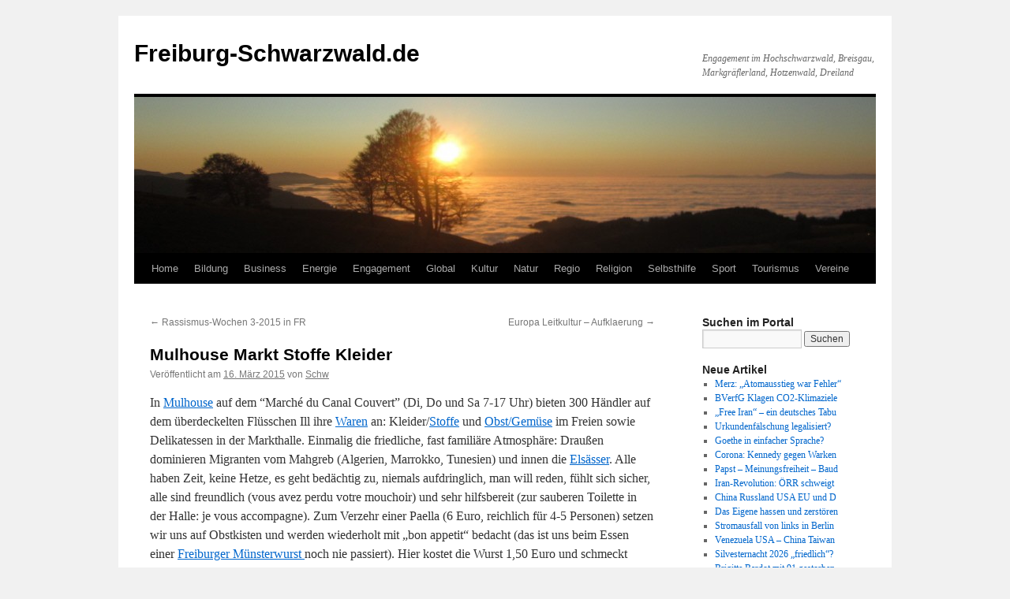

--- FILE ---
content_type: text/html; charset=UTF-8
request_url: https://www.freiburg-schwarzwald.de/blog/mulhouse-markt-stoffe-kleider/
body_size: 16704
content:
<!DOCTYPE html>
<html lang="de">
<head>
<meta charset="UTF-8" />
<title>
Mulhouse Markt Stoffe Kleider | Freiburg-Schwarzwald.de	</title>
<link rel="profile" href="https://gmpg.org/xfn/11" />
<link rel="stylesheet" type="text/css" media="all" href="https://www.freiburg-schwarzwald.de/blog/wp-content/themes/twentyten/style.css?ver=20251202" />
<link rel="pingback" href="https://www.freiburg-schwarzwald.de/blog/xmlrpc.php">
<meta name='robots' content='max-image-preview:large' />
<link rel="alternate" type="application/rss+xml" title="Freiburg-Schwarzwald.de &raquo; Feed" href="https://www.freiburg-schwarzwald.de/blog/feed/" />
<link rel="alternate" type="application/rss+xml" title="Freiburg-Schwarzwald.de &raquo; Kommentar-Feed" href="https://www.freiburg-schwarzwald.de/blog/comments/feed/" />
<link rel="alternate" type="application/rss+xml" title="Freiburg-Schwarzwald.de &raquo; Mulhouse Markt Stoffe Kleider-Kommentar-Feed" href="https://www.freiburg-schwarzwald.de/blog/mulhouse-markt-stoffe-kleider/feed/" />
<link rel="alternate" title="oEmbed (JSON)" type="application/json+oembed" href="https://www.freiburg-schwarzwald.de/blog/wp-json/oembed/1.0/embed?url=https%3A%2F%2Fwww.freiburg-schwarzwald.de%2Fblog%2Fmulhouse-markt-stoffe-kleider%2F" />
<link rel="alternate" title="oEmbed (XML)" type="text/xml+oembed" href="https://www.freiburg-schwarzwald.de/blog/wp-json/oembed/1.0/embed?url=https%3A%2F%2Fwww.freiburg-schwarzwald.de%2Fblog%2Fmulhouse-markt-stoffe-kleider%2F&#038;format=xml" />
<style id='wp-img-auto-sizes-contain-inline-css' type='text/css'>
img:is([sizes=auto i],[sizes^="auto," i]){contain-intrinsic-size:3000px 1500px}
/*# sourceURL=wp-img-auto-sizes-contain-inline-css */
</style>
<style id='wp-emoji-styles-inline-css' type='text/css'>

	img.wp-smiley, img.emoji {
		display: inline !important;
		border: none !important;
		box-shadow: none !important;
		height: 1em !important;
		width: 1em !important;
		margin: 0 0.07em !important;
		vertical-align: -0.1em !important;
		background: none !important;
		padding: 0 !important;
	}
/*# sourceURL=wp-emoji-styles-inline-css */
</style>
<link rel='stylesheet' id='twentyten-block-style-css' href='https://www.freiburg-schwarzwald.de/blog/wp-content/themes/twentyten/blocks.css?ver=20250220' type='text/css' media='all' />
<link rel="https://api.w.org/" href="https://www.freiburg-schwarzwald.de/blog/wp-json/" /><link rel="alternate" title="JSON" type="application/json" href="https://www.freiburg-schwarzwald.de/blog/wp-json/wp/v2/posts/53690" /><link rel="EditURI" type="application/rsd+xml" title="RSD" href="https://www.freiburg-schwarzwald.de/blog/xmlrpc.php?rsd" />
<meta name="generator" content="WordPress 6.9" />
<link rel="canonical" href="https://www.freiburg-schwarzwald.de/blog/mulhouse-markt-stoffe-kleider/" />
<link rel='shortlink' href='https://www.freiburg-schwarzwald.de/blog/?p=53690' />
</head>

<body class="wp-singular post-template-default single single-post postid-53690 single-format-standard wp-theme-twentyten">
<div id="wrapper" class="hfeed">
		<a href="#content" class="screen-reader-text skip-link">Zum Inhalt springen</a>
	<div id="header">
		<div id="masthead">
			<div id="branding" role="banner">
									<div id="site-title">
						<span>
							<a href="https://www.freiburg-schwarzwald.de/blog/" rel="home" >Freiburg-Schwarzwald.de</a>
						</span>
					</div>
										<div id="site-description">Engagement im Hochschwarzwald, Breisgau, Markgräflerland, Hotzenwald, Dreiland</div>
					<img src="https://www.freiburg-schwarzwald.de/blog/wp-content/uploads/2013/03/cropped-schauinsland4pan111111.jpg" width="940" height="198" alt="Freiburg-Schwarzwald.de" decoding="async" fetchpriority="high" />			</div><!-- #branding -->

			<div id="access" role="navigation">
				<div class="menu-header"><ul id="menu-menue" class="menu"><li id="menu-item-7400" class="menu-item menu-item-type-custom menu-item-object-custom menu-item-home menu-item-has-children menu-item-7400"><a href="https://www.freiburg-schwarzwald.de/blog/">Home</a>
<ul class="sub-menu">
	<li id="menu-item-10918" class="menu-item menu-item-type-custom menu-item-object-custom menu-item-10918"><a href="https://www.freiburg-schwarzwald.de/index.htm">Home (vor April 2012)</a></li>
</ul>
</li>
<li id="menu-item-95" class="menu-item menu-item-type-post_type menu-item-object-page menu-item-has-children menu-item-95"><a href="https://www.freiburg-schwarzwald.de/blog/bildung/">Bildung</a>
<ul class="sub-menu">
	<li id="menu-item-11346" class="menu-item menu-item-type-post_type menu-item-object-page menu-item-11346"><a href="https://www.freiburg-schwarzwald.de/blog/bildung/duale-bildung/">Duale Bildung</a></li>
	<li id="menu-item-8116" class="menu-item menu-item-type-post_type menu-item-object-page menu-item-8116"><a href="https://www.freiburg-schwarzwald.de/blog/bildung/forschung/">Forschung</a></li>
	<li id="menu-item-5333" class="menu-item menu-item-type-post_type menu-item-object-page menu-item-5333"><a href="https://www.freiburg-schwarzwald.de/blog/bildung/hochschulen/">Hochschulen</a></li>
	<li id="menu-item-5334" class="menu-item menu-item-type-post_type menu-item-object-page menu-item-5334"><a href="https://www.freiburg-schwarzwald.de/blog/bildung/kindergarten/">Kindergarten</a></li>
	<li id="menu-item-561" class="menu-item menu-item-type-post_type menu-item-object-page menu-item-561"><a href="https://www.freiburg-schwarzwald.de/blog/bildung/schulen/">Schulen</a></li>
</ul>
</li>
<li id="menu-item-38" class="menu-item menu-item-type-post_type menu-item-object-page menu-item-has-children menu-item-38"><a href="https://www.freiburg-schwarzwald.de/blog/business/">Business</a>
<ul class="sub-menu">
	<li id="menu-item-1409" class="menu-item menu-item-type-post_type menu-item-object-page menu-item-has-children menu-item-1409"><a href="https://www.freiburg-schwarzwald.de/blog/business/dienste/">Dienste</a>
	<ul class="sub-menu">
		<li id="menu-item-12295" class="menu-item menu-item-type-post_type menu-item-object-page menu-item-12295"><a href="https://www.freiburg-schwarzwald.de/blog/business/dienste/immobilien/">Immobilien</a></li>
	</ul>
</li>
	<li id="menu-item-1410" class="menu-item menu-item-type-post_type menu-item-object-page menu-item-has-children menu-item-1410"><a href="https://www.freiburg-schwarzwald.de/blog/business/gesund/">Gesund</a>
	<ul class="sub-menu">
		<li id="menu-item-12296" class="menu-item menu-item-type-post_type menu-item-object-page menu-item-12296"><a href="https://www.freiburg-schwarzwald.de/blog/business/gesund/arzt/">Arzt</a></li>
		<li id="menu-item-12298" class="menu-item menu-item-type-post_type menu-item-object-page menu-item-12298"><a href="https://www.freiburg-schwarzwald.de/blog/natur/ernaehrung/">Ernaehrung</a></li>
		<li id="menu-item-21448" class="menu-item menu-item-type-post_type menu-item-object-page menu-item-21448"><a href="https://www.freiburg-schwarzwald.de/blog/business/gesund/klinik/">Klinik</a></li>
		<li id="menu-item-12297" class="menu-item menu-item-type-post_type menu-item-object-page menu-item-12297"><a href="https://www.freiburg-schwarzwald.de/blog/business/gesund/zahnarzt/">Zahnarzt</a></li>
	</ul>
</li>
	<li id="menu-item-1413" class="menu-item menu-item-type-post_type menu-item-object-page menu-item-1413"><a href="https://www.freiburg-schwarzwald.de/blog/business/handwerk/">Handwerk</a></li>
	<li id="menu-item-1411" class="menu-item menu-item-type-post_type menu-item-object-page menu-item-1411"><a href="https://www.freiburg-schwarzwald.de/blog/business/handel/">Handel</a></li>
	<li id="menu-item-1412" class="menu-item menu-item-type-post_type menu-item-object-page menu-item-1412"><a href="https://www.freiburg-schwarzwald.de/blog/business/industrie/">Industrie</a></li>
	<li id="menu-item-11345" class="menu-item menu-item-type-post_type menu-item-object-page menu-item-11345"><a href="https://www.freiburg-schwarzwald.de/blog/business/markt/">Markt</a></li>
	<li id="menu-item-1414" class="menu-item menu-item-type-post_type menu-item-object-page menu-item-1414"><a href="https://www.freiburg-schwarzwald.de/blog/business/stiftungen/">Stiftungen</a></li>
</ul>
</li>
<li id="menu-item-37" class="menu-item menu-item-type-post_type menu-item-object-page menu-item-has-children menu-item-37"><a href="https://www.freiburg-schwarzwald.de/blog/energie/">Energie</a>
<ul class="sub-menu">
	<li id="menu-item-1521" class="menu-item menu-item-type-post_type menu-item-object-page menu-item-1521"><a href="https://www.freiburg-schwarzwald.de/blog/energie/akw/">AKW</a></li>
	<li id="menu-item-1523" class="menu-item menu-item-type-post_type menu-item-object-page menu-item-1523"><a href="https://www.freiburg-schwarzwald.de/blog/energie/biomasse/">Biomasse</a></li>
	<li id="menu-item-1522" class="menu-item menu-item-type-post_type menu-item-object-page menu-item-1522"><a href="https://www.freiburg-schwarzwald.de/blog/energie/energiepolitik/">Energiepolitik</a></li>
	<li id="menu-item-1520" class="menu-item menu-item-type-post_type menu-item-object-page menu-item-1520"><a href="https://www.freiburg-schwarzwald.de/blog/energie/kraft-waerme-kopplung/">Kraft-Waerme-Kopplung</a></li>
	<li id="menu-item-1526" class="menu-item menu-item-type-post_type menu-item-object-page menu-item-1526"><a href="https://www.freiburg-schwarzwald.de/blog/energie/solar/">Solar</a></li>
	<li id="menu-item-12595" class="menu-item menu-item-type-post_type menu-item-object-page menu-item-12595"><a href="https://www.freiburg-schwarzwald.de/blog/energie/strom/">Strom</a></li>
	<li id="menu-item-1525" class="menu-item menu-item-type-post_type menu-item-object-page menu-item-1525"><a href="https://www.freiburg-schwarzwald.de/blog/energie/wind/">Wind</a></li>
	<li id="menu-item-1524" class="menu-item menu-item-type-post_type menu-item-object-page menu-item-1524"><a href="https://www.freiburg-schwarzwald.de/blog/energie/wasserkraft/">Wasserkraft</a></li>
</ul>
</li>
<li id="menu-item-151" class="menu-item menu-item-type-post_type menu-item-object-page menu-item-has-children menu-item-151"><a href="https://www.freiburg-schwarzwald.de/blog/engagement/">Engagement</a>
<ul class="sub-menu">
	<li id="menu-item-2358" class="menu-item menu-item-type-post_type menu-item-object-page menu-item-2358"><a href="https://www.freiburg-schwarzwald.de/blog/engagement/buergerbeteiligung/">Buergerbeteiligung</a></li>
	<li id="menu-item-7113" class="menu-item menu-item-type-post_type menu-item-object-page menu-item-7113"><a href="https://www.freiburg-schwarzwald.de/blog/engagement/buergerinitiativen/">Buergerinitiativen</a></li>
	<li id="menu-item-59369" class="menu-item menu-item-type-post_type menu-item-object-page menu-item-59369"><a href="https://www.freiburg-schwarzwald.de/blog/engagement/zukunft/demokratie/">Demokratie</a></li>
	<li id="menu-item-488" class="menu-item menu-item-type-post_type menu-item-object-page menu-item-488"><a href="https://www.freiburg-schwarzwald.de/blog/engagement/ehrenamt/">Ehrenamt</a></li>
	<li id="menu-item-2060" class="menu-item menu-item-type-post_type menu-item-object-page menu-item-2060"><a href="https://www.freiburg-schwarzwald.de/blog/engagement/spende/">Spende</a></li>
	<li id="menu-item-2262" class="menu-item menu-item-type-post_type menu-item-object-page menu-item-2262"><a href="https://www.freiburg-schwarzwald.de/blog/engagement/verbraucher/">Verbraucher</a></li>
	<li id="menu-item-2261" class="menu-item menu-item-type-post_type menu-item-object-page menu-item-2261"><a href="https://www.freiburg-schwarzwald.de/blog/engagement/zukunft/">Zukunft</a></li>
</ul>
</li>
<li id="menu-item-33" class="menu-item menu-item-type-post_type menu-item-object-page menu-item-has-children menu-item-33"><a href="https://www.freiburg-schwarzwald.de/blog/global/">Global</a>
<ul class="sub-menu">
	<li id="menu-item-423" class="menu-item menu-item-type-post_type menu-item-object-page menu-item-423"><a href="https://www.freiburg-schwarzwald.de/blog/global/einewelt/">EineWelt</a></li>
	<li id="menu-item-2876" class="menu-item menu-item-type-post_type menu-item-object-page menu-item-2876"><a href="https://www.freiburg-schwarzwald.de/blog/global/eu/">EU</a></li>
	<li id="menu-item-430" class="menu-item menu-item-type-post_type menu-item-object-page menu-item-430"><a href="https://www.freiburg-schwarzwald.de/blog/global/fairerhandel/">FairerHandel</a></li>
	<li id="menu-item-2426" class="menu-item menu-item-type-post_type menu-item-object-page menu-item-2426"><a href="https://www.freiburg-schwarzwald.de/blog/global/finanzsystem/">Finanzsystem</a></li>
	<li id="menu-item-1242" class="menu-item menu-item-type-post_type menu-item-object-page menu-item-1242"><a href="https://www.freiburg-schwarzwald.de/blog/global/globalisierung/">Globalisierung</a></li>
	<li id="menu-item-2061" class="menu-item menu-item-type-post_type menu-item-object-page menu-item-2061"><a href="https://www.freiburg-schwarzwald.de/blog/global/integration/">Integration</a></li>
	<li id="menu-item-58433" class="menu-item menu-item-type-post_type menu-item-object-page menu-item-58433"><a href="https://www.freiburg-schwarzwald.de/blog/global/migration/">Migration</a></li>
</ul>
</li>
<li id="menu-item-32" class="menu-item menu-item-type-post_type menu-item-object-page menu-item-has-children menu-item-32"><a href="https://www.freiburg-schwarzwald.de/blog/kultur/">Kultur</a>
<ul class="sub-menu">
	<li id="menu-item-1037" class="menu-item menu-item-type-post_type menu-item-object-page menu-item-1037"><a href="https://www.freiburg-schwarzwald.de/blog/kultur/dichter/">Dichter</a></li>
	<li id="menu-item-4985" class="menu-item menu-item-type-post_type menu-item-object-page menu-item-4985"><a href="https://www.freiburg-schwarzwald.de/blog/kultur/oeffentlicher-raum/hock/">Hock</a></li>
	<li id="menu-item-728" class="menu-item menu-item-type-post_type menu-item-object-page menu-item-728"><a href="https://www.freiburg-schwarzwald.de/blog/kultur/kunst/">Kunst</a></li>
	<li id="menu-item-686" class="menu-item menu-item-type-post_type menu-item-object-page menu-item-686"><a href="https://www.freiburg-schwarzwald.de/blog/kultur/medien/">Medien</a></li>
	<li id="menu-item-1271" class="menu-item menu-item-type-post_type menu-item-object-page menu-item-1271"><a href="https://www.freiburg-schwarzwald.de/blog/kultur/musik/">Musik</a></li>
</ul>
</li>
<li id="menu-item-34" class="menu-item menu-item-type-post_type menu-item-object-page menu-item-has-children menu-item-34"><a href="https://www.freiburg-schwarzwald.de/blog/natur/">Natur</a>
<ul class="sub-menu">
	<li id="menu-item-1864" class="menu-item menu-item-type-post_type menu-item-object-page menu-item-1864"><a href="https://www.freiburg-schwarzwald.de/blog/natur/ernaehrung/">Ernaehrung</a></li>
	<li id="menu-item-1540" class="menu-item menu-item-type-post_type menu-item-object-page menu-item-1540"><a href="https://www.freiburg-schwarzwald.de/blog/natur/flora/">Flora</a></li>
	<li id="menu-item-536" class="menu-item menu-item-type-post_type menu-item-object-page menu-item-536"><a href="https://www.freiburg-schwarzwald.de/blog/natur/klima/">Klima</a></li>
	<li id="menu-item-1039" class="menu-item menu-item-type-post_type menu-item-object-page menu-item-has-children menu-item-1039"><a href="https://www.freiburg-schwarzwald.de/blog/natur/landwirt/">Landwirt</a>
	<ul class="sub-menu">
		<li id="menu-item-5072" class="menu-item menu-item-type-taxonomy menu-item-object-category menu-item-5072"><a href="https://www.freiburg-schwarzwald.de/blog/category/natur/landwirt/gentechnik/">Gentechnik</a></li>
	</ul>
</li>
	<li id="menu-item-534" class="menu-item menu-item-type-post_type menu-item-object-page menu-item-534"><a href="https://www.freiburg-schwarzwald.de/blog/natur/naturschutz/">Naturschutz</a></li>
	<li id="menu-item-535" class="menu-item menu-item-type-post_type menu-item-object-page menu-item-535"><a href="https://www.freiburg-schwarzwald.de/blog/natur/umwelt/">Umwelt</a></li>
	<li id="menu-item-23559" class="menu-item menu-item-type-post_type menu-item-object-page menu-item-23559"><a href="https://www.freiburg-schwarzwald.de/blog/natur/tiere/">Tiere</a></li>
	<li id="menu-item-4533" class="menu-item menu-item-type-post_type menu-item-object-page menu-item-4533"><a href="https://www.freiburg-schwarzwald.de/blog/natur/wasser/">Wasser</a></li>
</ul>
</li>
<li id="menu-item-56" class="menu-item menu-item-type-post_type menu-item-object-page menu-item-has-children menu-item-56"><a href="https://www.freiburg-schwarzwald.de/blog/regio/">Regio</a>
<ul class="sub-menu">
	<li id="menu-item-2595" class="menu-item menu-item-type-post_type menu-item-object-page menu-item-2595"><a href="https://www.freiburg-schwarzwald.de/blog/regio/berge/">Berge</a></li>
	<li id="menu-item-1437" class="menu-item menu-item-type-post_type menu-item-object-page menu-item-1437"><a href="https://www.freiburg-schwarzwald.de/blog/regio/tal/dreisamtal/">Dreisamtal</a></li>
	<li id="menu-item-395" class="menu-item menu-item-type-post_type menu-item-object-page menu-item-395"><a href="https://www.freiburg-schwarzwald.de/blog/regio/freiburg/">Freiburg</a></li>
	<li id="menu-item-11095" class="menu-item menu-item-type-post_type menu-item-object-page menu-item-11095"><a href="https://www.freiburg-schwarzwald.de/blog/regio/heimat/">Heimat</a></li>
	<li id="menu-item-1950" class="menu-item menu-item-type-post_type menu-item-object-page menu-item-1950"><a href="https://www.freiburg-schwarzwald.de/blog/regio/kaiserstuhl/">Kaiserstuhl</a></li>
	<li id="menu-item-1438" class="menu-item menu-item-type-post_type menu-item-object-page menu-item-1438"><a href="https://www.freiburg-schwarzwald.de/blog/regio/freiburg/littenweiler/">Littenweiler</a></li>
	<li id="menu-item-371" class="menu-item menu-item-type-post_type menu-item-object-page menu-item-371"><a href="https://www.freiburg-schwarzwald.de/blog/regio/orte/">Orte</a></li>
	<li id="menu-item-1166" class="menu-item menu-item-type-post_type menu-item-object-page menu-item-1166"><a href="https://www.freiburg-schwarzwald.de/blog/regio/trirhena/">Trirhena</a></li>
	<li id="menu-item-1298" class="menu-item menu-item-type-post_type menu-item-object-page menu-item-1298"><a href="https://www.freiburg-schwarzwald.de/blog/regio/verkehr/">Verkehr</a></li>
</ul>
</li>
<li id="menu-item-175" class="menu-item menu-item-type-post_type menu-item-object-page menu-item-has-children menu-item-175"><a href="https://www.freiburg-schwarzwald.de/blog/religion/">Religion</a>
<ul class="sub-menu">
	<li id="menu-item-58425" class="menu-item menu-item-type-post_type menu-item-object-page menu-item-58425"><a href="https://www.freiburg-schwarzwald.de/blog/religion/islam/">Islam</a></li>
	<li id="menu-item-58430" class="menu-item menu-item-type-post_type menu-item-object-page menu-item-58430"><a href="https://www.freiburg-schwarzwald.de/blog/religion/juden/">Juden</a></li>
	<li id="menu-item-663" class="menu-item menu-item-type-post_type menu-item-object-page menu-item-663"><a href="https://www.freiburg-schwarzwald.de/blog/religion/kirchen/">Kirchen</a></li>
	<li id="menu-item-58431" class="menu-item menu-item-type-post_type menu-item-object-page menu-item-58431"><a href="https://www.freiburg-schwarzwald.de/blog/religion/konfessionslosigkeit/">Konfessionslosigkeit</a></li>
	<li id="menu-item-7174" class="menu-item menu-item-type-post_type menu-item-object-page menu-item-7174"><a href="https://www.freiburg-schwarzwald.de/blog/religion/kreuze/">Kreuze</a></li>
</ul>
</li>
<li id="menu-item-9" class="menu-item menu-item-type-post_type menu-item-object-page menu-item-has-children menu-item-9"><a href="https://www.freiburg-schwarzwald.de/blog/selbsthilfe/">Selbsthilfe</a>
<ul class="sub-menu">
	<li id="menu-item-1175" class="menu-item menu-item-type-post_type menu-item-object-page menu-item-1175"><a href="https://www.freiburg-schwarzwald.de/blog/selbsthilfe/behinderung/">Behinderung</a></li>
	<li id="menu-item-1176" class="menu-item menu-item-type-post_type menu-item-object-page menu-item-1176"><a href="https://www.freiburg-schwarzwald.de/blog/selbsthilfe/chronisch/">Chronisch</a></li>
	<li id="menu-item-1178" class="menu-item menu-item-type-post_type menu-item-object-page menu-item-1178"><a href="https://www.freiburg-schwarzwald.de/blog/global/einewelt/">EineWelt</a></li>
	<li id="menu-item-1174" class="menu-item menu-item-type-post_type menu-item-object-page menu-item-1174"><a href="https://www.freiburg-schwarzwald.de/blog/selbsthilfe/familie/">Familie</a></li>
	<li id="menu-item-1177" class="menu-item menu-item-type-post_type menu-item-object-page menu-item-1177"><a href="https://www.freiburg-schwarzwald.de/blog/selbsthilfe/frauen/">Frauen</a></li>
	<li id="menu-item-1173" class="menu-item menu-item-type-post_type menu-item-object-page menu-item-1173"><a href="https://www.freiburg-schwarzwald.de/blog/selbsthilfe/jugend/">Jugend</a></li>
	<li id="menu-item-2079" class="menu-item menu-item-type-post_type menu-item-object-page menu-item-2079"><a href="https://www.freiburg-schwarzwald.de/blog/selbsthilfe/kinder/">Kinder</a></li>
	<li id="menu-item-1172" class="menu-item menu-item-type-post_type menu-item-object-page menu-item-1172"><a href="https://www.freiburg-schwarzwald.de/blog/selbsthilfe/krebs/">Krebs</a></li>
	<li id="menu-item-1171" class="menu-item menu-item-type-post_type menu-item-object-page menu-item-has-children menu-item-1171"><a href="https://www.freiburg-schwarzwald.de/blog/selbsthilfe/krise/">Krise</a>
	<ul class="sub-menu">
		<li id="menu-item-1179" class="menu-item menu-item-type-post_type menu-item-object-page menu-item-1179"><a href="https://www.freiburg-schwarzwald.de/blog/selbsthilfe/krise/sexuellermissbrauch/">Sexuellermissbrauch</a></li>
	</ul>
</li>
	<li id="menu-item-1169" class="menu-item menu-item-type-post_type menu-item-object-page menu-item-1169"><a href="https://www.freiburg-schwarzwald.de/blog/selbsthilfe/sucht/">Sucht</a></li>
	<li id="menu-item-1170" class="menu-item menu-item-type-post_type menu-item-object-page menu-item-1170"><a href="https://www.freiburg-schwarzwald.de/blog/selbsthilfe/psyche/">Psyche</a></li>
	<li id="menu-item-1238" class="menu-item menu-item-type-post_type menu-item-object-page menu-item-1238"><a href="https://www.freiburg-schwarzwald.de/blog/selbsthilfe/senioren/">Senioren</a></li>
	<li id="menu-item-55" class="menu-item menu-item-type-post_type menu-item-object-page menu-item-has-children menu-item-55"><a href="https://www.freiburg-schwarzwald.de/blog/selbsthilfe/soziales/">Soziales</a>
	<ul class="sub-menu">
		<li id="menu-item-662" class="menu-item menu-item-type-post_type menu-item-object-page menu-item-662"><a href="https://www.freiburg-schwarzwald.de/blog/selbsthilfe/soziales/arbeit/">Arbeit</a></li>
	</ul>
</li>
</ul>
</li>
<li id="menu-item-53" class="menu-item menu-item-type-post_type menu-item-object-page menu-item-has-children menu-item-53"><a href="https://www.freiburg-schwarzwald.de/blog/sport/">Sport</a>
<ul class="sub-menu">
	<li id="menu-item-1239" class="menu-item menu-item-type-post_type menu-item-object-page menu-item-1239"><a href="https://www.freiburg-schwarzwald.de/blog/sport/sportlern/">Sportlern</a></li>
	<li id="menu-item-1240" class="menu-item menu-item-type-post_type menu-item-object-page menu-item-1240"><a href="https://www.freiburg-schwarzwald.de/blog/sport/sports/">Sports</a></li>
	<li id="menu-item-1241" class="menu-item menu-item-type-post_type menu-item-object-page menu-item-1241"><a href="https://www.freiburg-schwarzwald.de/blog/sport/sportvereine/">Sportvereine</a></li>
	<li id="menu-item-1382" class="menu-item menu-item-type-post_type menu-item-object-page menu-item-1382"><a href="https://www.freiburg-schwarzwald.de/blog/sport/wandern/">Wandern</a></li>
</ul>
</li>
<li id="menu-item-54" class="menu-item menu-item-type-post_type menu-item-object-page menu-item-has-children menu-item-54"><a href="https://www.freiburg-schwarzwald.de/blog/tourismus/">Tourismus</a>
<ul class="sub-menu">
	<li id="menu-item-14383" class="menu-item menu-item-type-post_type menu-item-object-page menu-item-14383"><a href="https://www.freiburg-schwarzwald.de/blog/tourismus/gastro/huetten/">Huetten</a></li>
	<li id="menu-item-380" class="menu-item menu-item-type-post_type menu-item-object-page menu-item-380"><a href="https://www.freiburg-schwarzwald.de/blog/bauernhof/">Bauernhof</a></li>
	<li id="menu-item-1633" class="menu-item menu-item-type-post_type menu-item-object-page menu-item-1633"><a href="https://www.freiburg-schwarzwald.de/blog/tourismus/gastro/">Gastronomie</a></li>
	<li id="menu-item-1632" class="menu-item menu-item-type-post_type menu-item-object-page menu-item-1632"><a href="https://www.freiburg-schwarzwald.de/blog/tourismus/webcams/">Webcams</a></li>
</ul>
</li>
<li id="menu-item-52" class="menu-item menu-item-type-post_type menu-item-object-page menu-item-has-children menu-item-52"><a href="https://www.freiburg-schwarzwald.de/blog/vereine/">Vereine</a>
<ul class="sub-menu">
	<li id="menu-item-5148" class="menu-item menu-item-type-post_type menu-item-object-page menu-item-5148"><a href="https://www.freiburg-schwarzwald.de/blog/vereine/hilfe/">Hilfe &#8211; Hilfsorganisationen</a></li>
	<li id="menu-item-1528" class="menu-item menu-item-type-post_type menu-item-object-page menu-item-1528"><a href="https://www.freiburg-schwarzwald.de/blog/vereine/musikvereine/">Musikvereine</a></li>
	<li id="menu-item-1529" class="menu-item menu-item-type-post_type menu-item-object-page menu-item-1529"><a href="https://www.freiburg-schwarzwald.de/blog/sport/sportvereine/">Sportvereine</a></li>
	<li id="menu-item-58432" class="menu-item menu-item-type-post_type menu-item-object-page menu-item-58432"><a href="https://www.freiburg-schwarzwald.de/blog/vereine/ngo/">NGO</a></li>
	<li id="menu-item-58434" class="menu-item menu-item-type-post_type menu-item-object-page menu-item-58434"><a href="https://www.freiburg-schwarzwald.de/blog/vereine/partei/">Partei</a></li>
	<li id="menu-item-1527" class="menu-item menu-item-type-post_type menu-item-object-page menu-item-1527"><a href="https://www.freiburg-schwarzwald.de/blog/vereine/wandervereine/">Wandervereine</a></li>
</ul>
</li>
</ul></div>			</div><!-- #access -->
		</div><!-- #masthead -->
	</div><!-- #header -->

	<div id="main">

		<div id="container">
			<div id="content" role="main">

			

				<div id="nav-above" class="navigation">
					<div class="nav-previous"><a href="https://www.freiburg-schwarzwald.de/blog/rassismus-wochen-3-2015-in-fr/" rel="prev"><span class="meta-nav">&larr;</span> Rassismus-Wochen 3-2015 in FR</a></div>
					<div class="nav-next"><a href="https://www.freiburg-schwarzwald.de/blog/europa-leitkultur-aufklaerung/" rel="next">Europa Leitkultur &#8211; Aufklaerung <span class="meta-nav">&rarr;</span></a></div>
				</div><!-- #nav-above -->

				<div id="post-53690" class="post-53690 post type-post status-publish format-standard hentry category-handel category-markt tag-bauernhof tag-elsass tag-markt tag-migration">
					<h1 class="entry-title">Mulhouse Markt Stoffe Kleider</h1>

					<div class="entry-meta">
						<span class="meta-prep meta-prep-author">Veröffentlicht am</span> <a href="https://www.freiburg-schwarzwald.de/blog/mulhouse-markt-stoffe-kleider/" title="12:53" rel="bookmark"><span class="entry-date">16. März 2015</span></a> <span class="meta-sep">von</span> <span class="author vcard"><a class="url fn n" href="https://www.freiburg-schwarzwald.de/blog/author/lesma/" title="Alle Beiträge von Schw anzeigen">Schw</a></span>					</div><!-- .entry-meta -->

					<div class="entry-content">
						<p>In <a title="Mulhouse" href="https://www.freiburg-schwarzwald.de/blog/regio/elsass/mulhouse/">Mulhouse</a> auf dem “Marché du Canal Couvert” (Di, Do und Sa 7-17 Uhr) bieten 300 Händler auf dem überdeckelten Flüsschen Ill ihre <a title="Markt" href="https://www.freiburg-schwarzwald.de/blog/business/markt/">Waren</a> an: Kleider/<a title="Textil" href="https://www.freiburg-schwarzwald.de/blog/business/industrie/textil/">Stoffe</a> und <a title="Streuobst" href="https://www.freiburg-schwarzwald.de/blog/natur/landwirt/obstbau/streuobst/">Obst/Gemüse</a> im Freien sowie Delikatessen in der Markthalle. Einmalig die friedliche, fast familiäre Atmosphäre: Draußen dominieren Migranten vom Mahgreb (Algerien, Marrokko, Tunesien) und innen die <a title="Elsass" href="https://www.freiburg-schwarzwald.de/blog/regio/elsass/">Elsässer</a>. Alle haben Zeit, keine Hetze, es geht bedächtig zu, niemals aufdringlich, <span id="more-53690"></span>man will reden, fühlt sich sicher, alle sind freundlich (vous avez perdu votre mouchoir) und sehr hilfsbereit (zur sauberen Toilette in der Halle: je vous accompagne). Zum Verzehr einer Paella (6 Euro, reichlich für 4-5 Personen) setzen wir uns auf Obstkisten und werden wiederholt mit &#8222;bon appetit&#8220; bedacht (das ist uns beim Essen einer <a title="Muensterwurst" href="https://www.freiburg-schwarzwald.de/blog/business/markt/muensterwurst/">Freiburger Münsterwurst </a>noch nie passiert). Hier kostet die Wurst 1,50 Euro und schmeckt besser als in FR. Mehrere Imbiß-Ständler berichten, dass ihr Ersuchen, auf dem Münstermarkt unterzukommen, von der Stadt Freiburg abgelehnt wurde. Deutlich weniger Bettler als in Freiburg. Parkmöglichkeiten auf einem Bezahl-Parking oder in den Strassen der Umgebung. Einmalig auch s Angebot: Kurzwaren, Klamotten-Knöpfe, Nähgarne, Plastikblumen, Stoffe ab 1 Euro für den laufenden Meter, mehr Billigware, darunter aber durchaus auch Qualität. Gardinen, Chiffon, Spitze, Schuhe, Klimbim. Natürlich auch viel adidas aus China, und viele <a title="Kopftuch" href="https://www.freiburg-schwarzwald.de/blog/kopftuch/">Burka-Accessoirs</a>. 500 gr Datteln für 2 Euro (1a Qualität abgepackt, frisch, Iran oder Algerien). Elsässer Gemüsebauern mit Feldsalat, Möhren usw. werden leider immer seltener. Mehr <a title="Mulhouse" href="https://www.freiburg-schwarzwald.de/blog/regio/elsass/mulhouse/">Infos zum Marche</a>.</p>
<p><a href="https://www.freiburg-schwarzwald.de/blog/mulhouse-markt-stoffe-kleider/mulhouse2eulen150313/" rel="attachment wp-att-53694"><img decoding="async" class="alignnone size-thumbnail wp-image-53694" src="https://www.freiburg-schwarzwald.de/blog/wp-content/uploads/2015/03/mulhouse2eulen150313-180x142.jpg" alt="mulhouse2eulen150313" width="180" height="142" srcset="https://www.freiburg-schwarzwald.de/blog/wp-content/uploads/2015/03/mulhouse2eulen150313-180x142.jpg 180w, https://www.freiburg-schwarzwald.de/blog/wp-content/uploads/2015/03/mulhouse2eulen150313-640x508.jpg 640w, https://www.freiburg-schwarzwald.de/blog/wp-content/uploads/2015/03/mulhouse2eulen150313.jpg 641w" sizes="(max-width: 180px) 100vw, 180px" /></a>          <a href="https://www.freiburg-schwarzwald.de/blog/mulhouse-markt-stoffe-kleider/mulhouse3bh150313/" rel="attachment wp-att-53695"><img decoding="async" class="alignnone size-thumbnail wp-image-53695" src="https://www.freiburg-schwarzwald.de/blog/wp-content/uploads/2015/03/mulhouse3bh150313-180x138.jpg" alt="mulhouse3bh150313" width="180" height="138" srcset="https://www.freiburg-schwarzwald.de/blog/wp-content/uploads/2015/03/mulhouse3bh150313-180x138.jpg 180w, https://www.freiburg-schwarzwald.de/blog/wp-content/uploads/2015/03/mulhouse3bh150313-640x491.jpg 640w, https://www.freiburg-schwarzwald.de/blog/wp-content/uploads/2015/03/mulhouse3bh150313.jpg 641w" sizes="(max-width: 180px) 100vw, 180px" /></a>          <a href="https://www.freiburg-schwarzwald.de/blog/mulhouse-markt-stoffe-kleider/mulhouse5knoepfe150314/" rel="attachment wp-att-53696"><img loading="lazy" decoding="async" class="alignnone size-thumbnail wp-image-53696" src="https://www.freiburg-schwarzwald.de/blog/wp-content/uploads/2015/03/mulhouse5knoepfe150314-180x135.jpg" alt="mulhouse5knoepfe150314" width="180" height="135" srcset="https://www.freiburg-schwarzwald.de/blog/wp-content/uploads/2015/03/mulhouse5knoepfe150314-180x135.jpg 180w, https://www.freiburg-schwarzwald.de/blog/wp-content/uploads/2015/03/mulhouse5knoepfe150314.jpg 640w" sizes="auto, (max-width: 180px) 100vw, 180px" /></a><br />
(1) Zwei Eulen am 14.3.2015                  (2) BHs auf dem Marche in Mulhorse      (3) Knöpfe in Hülle und Fülle</p>
<p><a href="https://www.freiburg-schwarzwald.de/blog/mulhouse-markt-stoffe-kleider/mulhouse6kleiderknoepfe150314/" rel="attachment wp-att-53697"><img loading="lazy" decoding="async" class="alignnone size-thumbnail wp-image-53697" src="https://www.freiburg-schwarzwald.de/blog/wp-content/uploads/2015/03/mulhouse6kleiderknoepfe150314-180x135.jpg" alt="mulhouse6kleiderknoepfe150314" width="180" height="135" srcset="https://www.freiburg-schwarzwald.de/blog/wp-content/uploads/2015/03/mulhouse6kleiderknoepfe150314-180x135.jpg 180w, https://www.freiburg-schwarzwald.de/blog/wp-content/uploads/2015/03/mulhouse6kleiderknoepfe150314.jpg 640w" sizes="auto, (max-width: 180px) 100vw, 180px" /></a>          <a href="https://www.freiburg-schwarzwald.de/blog/mulhouse-markt-stoffe-kleider/mulhouse7naehgarn150314/" rel="attachment wp-att-53698"><img loading="lazy" decoding="async" class="alignnone size-thumbnail wp-image-53698" src="https://www.freiburg-schwarzwald.de/blog/wp-content/uploads/2015/03/mulhouse7naehgarn150314-180x147.jpg" alt="mulhouse7naehgarn150314" width="180" height="147" srcset="https://www.freiburg-schwarzwald.de/blog/wp-content/uploads/2015/03/mulhouse7naehgarn150314-180x147.jpg 180w, https://www.freiburg-schwarzwald.de/blog/wp-content/uploads/2015/03/mulhouse7naehgarn150314.jpg 640w" sizes="auto, (max-width: 180px) 100vw, 180px" /></a>          <a href="https://www.freiburg-schwarzwald.de/blog/mulhouse-markt-stoffe-kleider/mulhouse8kurzwaren150314/" rel="attachment wp-att-53699"><img loading="lazy" decoding="async" class="alignnone size-thumbnail wp-image-53699" src="https://www.freiburg-schwarzwald.de/blog/wp-content/uploads/2015/03/mulhouse8kurzwaren150314-135x180.jpg" alt="mulhouse8kurzwaren150314" width="135" height="180" srcset="https://www.freiburg-schwarzwald.de/blog/wp-content/uploads/2015/03/mulhouse8kurzwaren150314-135x180.jpg 135w, https://www.freiburg-schwarzwald.de/blog/wp-content/uploads/2015/03/mulhouse8kurzwaren150314.jpg 480w" sizes="auto, (max-width: 135px) 100vw, 135px" /></a><br />
(4) 14.3.2015                                            (5) Nähgarn                                            (6) Kurzwaren</p>
<p><a href="https://www.freiburg-schwarzwald.de/blog/mulhouse-markt-stoffe-kleider/mulhouse10orangen150314/" rel="attachment wp-att-53700"><img loading="lazy" decoding="async" class="alignnone size-thumbnail wp-image-53700" src="https://www.freiburg-schwarzwald.de/blog/wp-content/uploads/2015/03/mulhouse10orangen150314-180x135.jpg" alt="mulhouse10orangen150314" width="180" height="135" srcset="https://www.freiburg-schwarzwald.de/blog/wp-content/uploads/2015/03/mulhouse10orangen150314-180x135.jpg 180w, https://www.freiburg-schwarzwald.de/blog/wp-content/uploads/2015/03/mulhouse10orangen150314.jpg 640w" sizes="auto, (max-width: 180px) 100vw, 180px" /></a>          <a href="https://www.freiburg-schwarzwald.de/blog/mulhouse-markt-stoffe-kleider/mulhouse11obst150314/" rel="attachment wp-att-53701"><img loading="lazy" decoding="async" class="alignnone size-thumbnail wp-image-53701" src="https://www.freiburg-schwarzwald.de/blog/wp-content/uploads/2015/03/mulhouse11obst150314-180x135.jpg" alt="mulhouse11obst150314" width="180" height="135" srcset="https://www.freiburg-schwarzwald.de/blog/wp-content/uploads/2015/03/mulhouse11obst150314-180x135.jpg 180w, https://www.freiburg-schwarzwald.de/blog/wp-content/uploads/2015/03/mulhouse11obst150314.jpg 640w" sizes="auto, (max-width: 180px) 100vw, 180px" /></a>          <a href="https://www.freiburg-schwarzwald.de/blog/mulhouse-markt-stoffe-kleider/mulhouse9highheels150314/" rel="attachment wp-att-53702"><img loading="lazy" decoding="async" class="alignnone size-thumbnail wp-image-53702" src="https://www.freiburg-schwarzwald.de/blog/wp-content/uploads/2015/03/mulhouse9highheels150314-140x180.jpg" alt="mulhouse9highheels150314" width="140" height="180" srcset="https://www.freiburg-schwarzwald.de/blog/wp-content/uploads/2015/03/mulhouse9highheels150314-140x180.jpg 140w, https://www.freiburg-schwarzwald.de/blog/wp-content/uploads/2015/03/mulhouse9highheels150314.jpg 498w" sizes="auto, (max-width: 140px) 100vw, 140px" /></a><br />
(7) Orangen am 14.3.2015                      (8) Obste und Gemüse                           (9) High Heels Mulhouse</p>
<p><a href="https://www.freiburg-schwarzwald.de/blog/mulhouse-markt-stoffe-kleider/mulhouse12gemuese150314/" rel="attachment wp-att-53703"><img loading="lazy" decoding="async" class="alignnone size-thumbnail wp-image-53703" src="https://www.freiburg-schwarzwald.de/blog/wp-content/uploads/2015/03/mulhouse12gemuese150314-180x135.jpg" alt="mulhouse12gemuese150314" width="180" height="135" srcset="https://www.freiburg-schwarzwald.de/blog/wp-content/uploads/2015/03/mulhouse12gemuese150314-180x135.jpg 180w, https://www.freiburg-schwarzwald.de/blog/wp-content/uploads/2015/03/mulhouse12gemuese150314.jpg 640w" sizes="auto, (max-width: 180px) 100vw, 180px" /></a><br />
(10) Hinten die Markthalle</p>
											</div><!-- .entry-content -->

		
						<div class="entry-utility">
							Dieser Beitrag wurde unter <a href="https://www.freiburg-schwarzwald.de/blog/category/branchen/handel/" rel="category tag">Handel</a>, <a href="https://www.freiburg-schwarzwald.de/blog/category/branchen/markt/" rel="category tag">Markt</a> abgelegt und mit <a href="https://www.freiburg-schwarzwald.de/blog/tag/bauernhof/" rel="tag">Bauernhof</a>, <a href="https://www.freiburg-schwarzwald.de/blog/tag/elsass/" rel="tag">Elsass</a>, <a href="https://www.freiburg-schwarzwald.de/blog/tag/markt/" rel="tag">Markt</a>, <a href="https://www.freiburg-schwarzwald.de/blog/tag/migration/" rel="tag">migration</a> verschlagwortet. Setze ein Lesezeichen auf den <a href="https://www.freiburg-schwarzwald.de/blog/mulhouse-markt-stoffe-kleider/" title="Permalink zu Mulhouse Markt Stoffe Kleider" rel="bookmark">Permalink</a>.													</div><!-- .entry-utility -->
					</div><!-- #post-53690 -->

					<div id="nav-below" class="navigation">
						<div class="nav-previous"><a href="https://www.freiburg-schwarzwald.de/blog/rassismus-wochen-3-2015-in-fr/" rel="prev"><span class="meta-nav">&larr;</span> Rassismus-Wochen 3-2015 in FR</a></div>
						<div class="nav-next"><a href="https://www.freiburg-schwarzwald.de/blog/europa-leitkultur-aufklaerung/" rel="next">Europa Leitkultur &#8211; Aufklaerung <span class="meta-nav">&rarr;</span></a></div>
					</div><!-- #nav-below -->

					
			<div id="comments">



	<div id="respond" class="comment-respond">
		<h3 id="reply-title" class="comment-reply-title">Schreibe einen Kommentar <small><a rel="nofollow" id="cancel-comment-reply-link" href="/blog/mulhouse-markt-stoffe-kleider/#respond" style="display:none;">Antwort abbrechen</a></small></h3><p class="must-log-in">Du musst <a href="https://www.freiburg-schwarzwald.de/blog/wp-login.php?redirect_to=https%3A%2F%2Fwww.freiburg-schwarzwald.de%2Fblog%2Fmulhouse-markt-stoffe-kleider%2F">angemeldet</a> sein, um einen Kommentar abzugeben.</p>	</div><!-- #respond -->
	
</div><!-- #comments -->

	
			</div><!-- #content -->
		</div><!-- #container -->


		<div id="primary" class="widget-area" role="complementary">
			<ul class="xoxo">

<li id="search-2" class="widget-container widget_search"><h3 class="widget-title">Suchen im Portal</h3><form role="search" method="get" id="searchform" class="searchform" action="https://www.freiburg-schwarzwald.de/blog/">
				<div>
					<label class="screen-reader-text" for="s">Suche nach:</label>
					<input type="text" value="" name="s" id="s" />
					<input type="submit" id="searchsubmit" value="Suchen" />
				</div>
			</form></li>
		<li id="recent-posts-2" class="widget-container widget_recent_entries">
		<h3 class="widget-title">Neue Artikel</h3>
		<ul>
											<li>
					<a href="https://www.freiburg-schwarzwald.de/blog/merz-atomausstieg-war-fehler/">Merz: &#8222;Atomausstieg war Fehler&#8220;</a>
									</li>
											<li>
					<a href="https://www.freiburg-schwarzwald.de/blog/bverfg-klagen-co2-klimaziele/">BVerfG Klagen CO2-Klimaziele</a>
									</li>
											<li>
					<a href="https://www.freiburg-schwarzwald.de/blog/free-iran-ein-deutsches-tabu/">&#8222;Free Iran&#8220; &#8211; ein deutsches Tabu</a>
									</li>
											<li>
					<a href="https://www.freiburg-schwarzwald.de/blog/urkundenfaelschung-legalisiert/">Urkundenfälschung legalisiert?</a>
									</li>
											<li>
					<a href="https://www.freiburg-schwarzwald.de/blog/goethe-in-einfacher-sprache/">Goethe in einfacher Sprache?</a>
									</li>
											<li>
					<a href="https://www.freiburg-schwarzwald.de/blog/corona-kennedy-gegen-warken/">Corona: Kennedy gegen Warken</a>
									</li>
											<li>
					<a href="https://www.freiburg-schwarzwald.de/blog/papst-meinungsfreiheit-baud/">Papst &#8211; Meinungsfreiheit &#8211; Baud</a>
									</li>
											<li>
					<a href="https://www.freiburg-schwarzwald.de/blog/iran-revolution-oerr-schweigt/">Iran-Revolution: ÖRR schweigt</a>
									</li>
											<li>
					<a href="https://www.freiburg-schwarzwald.de/blog/china-russland-usa-eu-und-d/">China Russland USA EU und D</a>
									</li>
											<li>
					<a href="https://www.freiburg-schwarzwald.de/blog/das-eigene-hassen-und-zerstoeren/">Das Eigene hassen und zerstören</a>
									</li>
											<li>
					<a href="https://www.freiburg-schwarzwald.de/blog/stromausfall-von-links-in-berlin/">Stromausfall von links in Berlin</a>
									</li>
											<li>
					<a href="https://www.freiburg-schwarzwald.de/blog/venezuela-usa-china-taiwan/">Venezuela USA &#8211; China Taiwan</a>
									</li>
											<li>
					<a href="https://www.freiburg-schwarzwald.de/blog/silvesternacht-2026-friedlich/">Silvesternacht 2026 &#8222;friedlich&#8220;?</a>
									</li>
											<li>
					<a href="https://www.freiburg-schwarzwald.de/blog/brigitte-bardot-mit-91-gestorben/">Brigitte Bardot mit 91 gestorben</a>
									</li>
											<li>
					<a href="https://www.freiburg-schwarzwald.de/blog/mobbing-vom-politischen-islam/">Mobbing vom politischen Islam</a>
									</li>
											<li>
					<a href="https://www.freiburg-schwarzwald.de/blog/horrormensch-statt-christkind/">Horrormensch statt Christkind</a>
									</li>
											<li>
					<a href="https://www.freiburg-schwarzwald.de/blog/vierte-weihnacht-im-gefaengnis/">Vierte Weihnacht im Gefängnis</a>
									</li>
											<li>
					<a href="https://www.freiburg-schwarzwald.de/blog/weihnachtsgruesse-2025/">Weihnachtsgrüße 2025</a>
									</li>
											<li>
					<a href="https://www.freiburg-schwarzwald.de/blog/meinung-und-tatsache-trennen/">Meinung und Tatsache trennen</a>
									</li>
											<li>
					<a href="https://www.freiburg-schwarzwald.de/blog/du-sollst-nicht-luegen-3-beispiele/">Du sollst nicht lügen: 3 Beispiele</a>
									</li>
											<li>
					<a href="https://www.freiburg-schwarzwald.de/blog/90-mrd-kredit-krieg-verlaengern/">90 Mrd Kredit: Krieg verlängern</a>
									</li>
											<li>
					<a href="https://www.freiburg-schwarzwald.de/blog/eu-sanktionen-vs-jacques-baud/">EU-Sanktionen vs Jacques Baud</a>
									</li>
											<li>
					<a href="https://www.freiburg-schwarzwald.de/blog/eurobonds-kriegsfinanzierung/">Eurobonds &#8211; Kriegsfinanzierung</a>
									</li>
											<li>
					<a href="https://www.freiburg-schwarzwald.de/blog/merz-russische-angriffe-erwidern/">Merz: Russische Angriffe erwidern</a>
									</li>
											<li>
					<a href="https://www.freiburg-schwarzwald.de/blog/sydney-oerr-charlie-kirk/">Sydney &#8211; ÖRR &#8211; Charlie Kirk</a>
									</li>
											<li>
					<a href="https://www.freiburg-schwarzwald.de/blog/australien-chanukka-is-terror/">Australien Chanukka: IS-Terror</a>
									</li>
											<li>
					<a href="https://www.freiburg-schwarzwald.de/blog/christenfeindlichkeit-das-tabu/">Christenfeindlichkeit &#8211; das Tabu</a>
									</li>
											<li>
					<a href="https://www.freiburg-schwarzwald.de/blog/grundschulunterricht-unmoeglich/">Grundschulunterricht unmöglich</a>
									</li>
											<li>
					<a href="https://www.freiburg-schwarzwald.de/blog/kein-eu-notstand-fuer-euroclear/">Kein EU-Notstand für Euroclear!</a>
									</li>
											<li>
					<a href="https://www.freiburg-schwarzwald.de/blog/merz-normativer-westen-ade/">Merz: &#8222;Normativer Westen&#8220; ade</a>
									</li>
											<li>
					<a href="https://www.freiburg-schwarzwald.de/blog/maedchen-15-17-angst-corona/">Mädchen 15-17: Angst Corona</a>
									</li>
											<li>
					<a href="https://www.freiburg-schwarzwald.de/blog/promoting-european-greatness/">Promoting European Greatness</a>
									</li>
											<li>
					<a href="https://www.freiburg-schwarzwald.de/blog/krippen-geschichts-gesichtslos/">Krippen geschichts- gesichtslos?</a>
									</li>
											<li>
					<a href="https://www.freiburg-schwarzwald.de/blog/national-security-strategy-usa/">National Security Strategy &#8211; USA</a>
									</li>
											<li>
					<a href="https://www.freiburg-schwarzwald.de/blog/kraehen-vogelschwarm-palaver/">Krähen, Vogelschwarm, Palaver</a>
									</li>
											<li>
					<a href="https://www.freiburg-schwarzwald.de/blog/rente-ju-prof-raffelhueschen/">Rente &#8211; JU &#8211; Prof Raffelhüschen</a>
									</li>
											<li>
					<a href="https://www.freiburg-schwarzwald.de/blog/baerbel-bas-contra-arbeitsfrieden/">Bärbel Bas contra Arbeitsfrieden</a>
									</li>
											<li>
					<a href="https://www.freiburg-schwarzwald.de/blog/qualifizieren-statt-zuwanderung/">Qualifizieren statt Zuwanderung</a>
									</li>
											<li>
					<a href="https://www.freiburg-schwarzwald.de/blog/giessen-der-staat-laesst-gewalt-zu/">Gießen: Der Staat läßt Gewalt zu</a>
									</li>
											<li>
					<a href="https://www.freiburg-schwarzwald.de/blog/giessen-muss-friedlich-bleiben/">Gießen muß friedlich bleiben</a>
									</li>
											<li>
					<a href="https://www.freiburg-schwarzwald.de/blog/dsa-trick-meinungsfreiheit-eu/">DSA-Trick Meinungsfreiheit EU</a>
									</li>
											<li>
					<a href="https://www.freiburg-schwarzwald.de/blog/shoa-journalismus-siegmund/">Shoa &#8211; Journalismus &#8211; Siegmund</a>
									</li>
											<li>
					<a href="https://www.freiburg-schwarzwald.de/blog/friedensangst/">Friedensangst</a>
									</li>
											<li>
					<a href="https://www.freiburg-schwarzwald.de/blog/bomben-auf-freiburg-27-11-1944/">Bomben auf Freiburg 27.11.1944</a>
									</li>
											<li>
					<a href="https://www.freiburg-schwarzwald.de/blog/doppelmoral-film-cancelculture/">Doppelmoral Film-CancelCulture</a>
									</li>
											<li>
					<a href="https://www.freiburg-schwarzwald.de/blog/frieden-frieden-frieden/">Frieden, Frieden, Frieden</a>
									</li>
											<li>
					<a href="https://www.freiburg-schwarzwald.de/blog/ifo-bdi-zur-deindustrialisierung/">Ifo, BDI zur Deindustrialisierung</a>
									</li>
											<li>
					<a href="https://www.freiburg-schwarzwald.de/blog/interessen-osten-westbindung/">Interessen: Osten, Westbindung</a>
									</li>
											<li>
					<a href="https://www.freiburg-schwarzwald.de/blog/tatort-kita-fruehsexualisierung/">Tatort Kita: Frühsexualisierung</a>
									</li>
											<li>
					<a href="https://www.freiburg-schwarzwald.de/blog/schicksalstag-9-november-1989/">Schicksalstag 9. November 1989</a>
									</li>
					</ul>

		</li><li id="categories-2" class="widget-container widget_categories"><h3 class="widget-title">Kategorien</h3>
			<ul>
					<li class="cat-item cat-item-1"><a href="https://www.freiburg-schwarzwald.de/blog/category/allgemein/">Allgemein</a> (152)
</li>
	<li class="cat-item cat-item-18"><a href="https://www.freiburg-schwarzwald.de/blog/category/bildung/">Bildung</a> (1.663)
<ul class='children'>
	<li class="cat-item cat-item-425"><a href="https://www.freiburg-schwarzwald.de/blog/category/bildung/duale-bildung/">Duale Bildung</a> (52)
</li>
	<li class="cat-item cat-item-317"><a href="https://www.freiburg-schwarzwald.de/blog/category/bildung/forschung/">Forschung</a> (66)
</li>
	<li class="cat-item cat-item-267"><a href="https://www.freiburg-schwarzwald.de/blog/category/bildung/hochschulen/">Hochschulen</a> (97)
</li>
	<li class="cat-item cat-item-93"><a href="https://www.freiburg-schwarzwald.de/blog/category/bildung/kindergarten/">Kindergarten</a> (102)
</li>
	<li class="cat-item cat-item-95"><a href="https://www.freiburg-schwarzwald.de/blog/category/bildung/schulen/">Schulen</a> (313)
</li>
</ul>
</li>
	<li class="cat-item cat-item-4"><a href="https://www.freiburg-schwarzwald.de/blog/category/branchen/">Business</a> (1.198)
<ul class='children'>
	<li class="cat-item cat-item-21"><a href="https://www.freiburg-schwarzwald.de/blog/category/branchen/dienste/">Dienste</a> (337)
	<ul class='children'>
	<li class="cat-item cat-item-233"><a href="https://www.freiburg-schwarzwald.de/blog/category/branchen/dienste/architekt/">Architekt</a> (11)
</li>
	<li class="cat-item cat-item-227"><a href="https://www.freiburg-schwarzwald.de/blog/category/branchen/dienste/fotografie/">Fotografie</a> (6)
</li>
	<li class="cat-item cat-item-90"><a href="https://www.freiburg-schwarzwald.de/blog/category/branchen/dienste/immobilien/">Immobilien</a> (152)
		<ul class='children'>
	<li class="cat-item cat-item-456"><a href="https://www.freiburg-schwarzwald.de/blog/category/branchen/dienste/immobilien/bebauung/">Bebauung</a> (38)
</li>
	<li class="cat-item cat-item-91"><a href="https://www.freiburg-schwarzwald.de/blog/category/branchen/dienste/immobilien/wohnen/">Wohnen</a> (76)
</li>
		</ul>
</li>
	</ul>
</li>
	<li class="cat-item cat-item-354"><a href="https://www.freiburg-schwarzwald.de/blog/category/branchen/genossenschaften/">Genossenschaften</a> (30)
</li>
	<li class="cat-item cat-item-158"><a href="https://www.freiburg-schwarzwald.de/blog/category/branchen/gesund/">Gesund</a> (363)
	<ul class='children'>
	<li class="cat-item cat-item-433"><a href="https://www.freiburg-schwarzwald.de/blog/category/branchen/gesund/arzt/">Arzt</a> (133)
</li>
	<li class="cat-item cat-item-434"><a href="https://www.freiburg-schwarzwald.de/blog/category/branchen/gesund/zahnarzt/">Zahnarzt</a> (5)
</li>
	</ul>
</li>
	<li class="cat-item cat-item-23"><a href="https://www.freiburg-schwarzwald.de/blog/category/branchen/handel/">Handel</a> (153)
	<ul class='children'>
	<li class="cat-item cat-item-99"><a href="https://www.freiburg-schwarzwald.de/blog/category/branchen/handel/buchhandel/">Buchhandel</a> (52)
</li>
	</ul>
</li>
	<li class="cat-item cat-item-22"><a href="https://www.freiburg-schwarzwald.de/blog/category/branchen/handwerk/">Handwerk</a> (140)
	<ul class='children'>
	<li class="cat-item cat-item-209"><a href="https://www.freiburg-schwarzwald.de/blog/category/branchen/handwerk/imker/">Imker</a> (7)
</li>
	</ul>
</li>
	<li class="cat-item cat-item-24"><a href="https://www.freiburg-schwarzwald.de/blog/category/branchen/industrie/">Industrie</a> (119)
</li>
	<li class="cat-item cat-item-427"><a href="https://www.freiburg-schwarzwald.de/blog/category/branchen/markt/">Markt</a> (55)
</li>
	<li class="cat-item cat-item-123"><a href="https://www.freiburg-schwarzwald.de/blog/category/branchen/stiftungen/">Stiftungen</a> (10)
</li>
</ul>
</li>
	<li class="cat-item cat-item-5"><a href="https://www.freiburg-schwarzwald.de/blog/category/energie/">Energie</a> (495)
<ul class='children'>
	<li class="cat-item cat-item-164"><a href="https://www.freiburg-schwarzwald.de/blog/category/energie/akw/">AKW</a> (129)
</li>
	<li class="cat-item cat-item-131"><a href="https://www.freiburg-schwarzwald.de/blog/category/energie/biomasse/">Biomasse</a> (41)
</li>
	<li class="cat-item cat-item-135"><a href="https://www.freiburg-schwarzwald.de/blog/category/energie/energiepolitik/">Energiepolitik</a> (111)
</li>
	<li class="cat-item cat-item-133"><a href="https://www.freiburg-schwarzwald.de/blog/category/energie/kraftwaermekopplung/">Kraft-Waerme-Kopplung</a> (35)
</li>
	<li class="cat-item cat-item-127"><a href="https://www.freiburg-schwarzwald.de/blog/category/energie/solar/">Solar</a> (35)
	<ul class='children'>
	<li class="cat-item cat-item-128"><a href="https://www.freiburg-schwarzwald.de/blog/category/energie/solar/photovoltaik/">Photovoltaik</a> (10)
</li>
	<li class="cat-item cat-item-129"><a href="https://www.freiburg-schwarzwald.de/blog/category/energie/solar/solarthermie/">Solarthermie</a> (1)
</li>
	</ul>
</li>
	<li class="cat-item cat-item-132"><a href="https://www.freiburg-schwarzwald.de/blog/category/energie/strom/">Strom</a> (104)
	<ul class='children'>
	<li class="cat-item cat-item-134"><a href="https://www.freiburg-schwarzwald.de/blog/category/energie/strom/e-bike/">E-Bike</a> (28)
</li>
	</ul>
</li>
	<li class="cat-item cat-item-130"><a href="https://www.freiburg-schwarzwald.de/blog/category/energie/wasserkraft/">Wasserkraft</a> (38)
</li>
	<li class="cat-item cat-item-395"><a href="https://www.freiburg-schwarzwald.de/blog/category/energie/wind/">Wind</a> (50)
</li>
</ul>
</li>
	<li class="cat-item cat-item-36"><a href="https://www.freiburg-schwarzwald.de/blog/category/engagement/">Engagement</a> (2.299)
<ul class='children'>
	<li class="cat-item cat-item-181"><a href="https://www.freiburg-schwarzwald.de/blog/category/engagement/buergerbeteiligung/">Buergerbeteiligung</a> (365)
</li>
	<li class="cat-item cat-item-355"><a href="https://www.freiburg-schwarzwald.de/blog/category/engagement/buergerinitiativen/">Bürgerinitiativen</a> (291)
</li>
	<li class="cat-item cat-item-54"><a href="https://www.freiburg-schwarzwald.de/blog/category/engagement/ehrenamt/">Ehrenamt</a> (164)
</li>
	<li class="cat-item cat-item-400"><a href="https://www.freiburg-schwarzwald.de/blog/category/engagement/freiwillig/">Freiwillig</a> (188)
</li>
	<li class="cat-item cat-item-356"><a href="https://www.freiburg-schwarzwald.de/blog/category/engagement/partnerschaft/">Partnerschaft</a> (16)
</li>
	<li class="cat-item cat-item-161"><a href="https://www.freiburg-schwarzwald.de/blog/category/engagement/spende/">Spende</a> (100)
</li>
	<li class="cat-item cat-item-357"><a href="https://www.freiburg-schwarzwald.de/blog/category/engagement/sponsoring-engagement/">Sponsoring</a> (17)
</li>
	<li class="cat-item cat-item-171"><a href="https://www.freiburg-schwarzwald.de/blog/category/engagement/verbraucher/">Verbraucher</a> (263)
	<ul class='children'>
	<li class="cat-item cat-item-173"><a href="https://www.freiburg-schwarzwald.de/blog/category/engagement/verbraucher/sparsamkeit/">Sparsamkeit</a> (29)
</li>
	</ul>
</li>
	<li class="cat-item cat-item-172"><a href="https://www.freiburg-schwarzwald.de/blog/category/engagement/zukunft/">Zukunft</a> (1.018)
</li>
</ul>
</li>
	<li class="cat-item cat-item-14"><a href="https://www.freiburg-schwarzwald.de/blog/category/global/">Global</a> (1.654)
<ul class='children'>
	<li class="cat-item cat-item-52"><a href="https://www.freiburg-schwarzwald.de/blog/category/global/einewelt/">EineWelt</a> (399)
</li>
	<li class="cat-item cat-item-195"><a href="https://www.freiburg-schwarzwald.de/blog/category/global/eu/">EU</a> (525)
</li>
	<li class="cat-item cat-item-53"><a href="https://www.freiburg-schwarzwald.de/blog/category/global/fairerhandel/">FairerHandel</a> (39)
</li>
	<li class="cat-item cat-item-186"><a href="https://www.freiburg-schwarzwald.de/blog/category/global/finanzsystem/">Finanzsystem</a> (146)
</li>
	<li class="cat-item cat-item-155"><a href="https://www.freiburg-schwarzwald.de/blog/category/global/integration/">Integration</a> (717)
</li>
	<li class="cat-item cat-item-211"><a href="https://www.freiburg-schwarzwald.de/blog/category/global/italien/">Italien</a> (25)
</li>
	<li class="cat-item cat-item-219"><a href="https://www.freiburg-schwarzwald.de/blog/category/global/schweiz/">Schweiz</a> (33)
</li>
	<li class="cat-item cat-item-165"><a href="https://www.freiburg-schwarzwald.de/blog/category/global/twintowns/">Twintowns</a> (18)
</li>
</ul>
</li>
	<li class="cat-item cat-item-13"><a href="https://www.freiburg-schwarzwald.de/blog/category/kultur/">Kultur</a> (2.125)
<ul class='children'>
	<li class="cat-item cat-item-212"><a href="https://www.freiburg-schwarzwald.de/blog/category/kultur/alemannisch/">Alemannisch</a> (53)
</li>
	<li class="cat-item cat-item-96"><a href="https://www.freiburg-schwarzwald.de/blog/category/kultur/dichter/">Dichter</a> (238)
	<ul class='children'>
	<li class="cat-item cat-item-97"><a href="https://www.freiburg-schwarzwald.de/blog/category/kultur/dichter/liedermacher/">Liedermacher</a> (39)
</li>
	<li class="cat-item cat-item-98"><a href="https://www.freiburg-schwarzwald.de/blog/category/kultur/dichter/literatur/">Literatur</a> (176)
		<ul class='children'>
	<li class="cat-item cat-item-100"><a href="https://www.freiburg-schwarzwald.de/blog/category/kultur/dichter/literatur/buch/">Buch</a> (97)
</li>
		</ul>
</li>
	</ul>
</li>
	<li class="cat-item cat-item-238"><a href="https://www.freiburg-schwarzwald.de/blog/category/kultur/friedhoefe/">Friedhöfe</a> (32)
</li>
	<li class="cat-item cat-item-162"><a href="https://www.freiburg-schwarzwald.de/blog/category/kultur/internet/">Internet</a> (357)
</li>
	<li class="cat-item cat-item-119"><a href="https://www.freiburg-schwarzwald.de/blog/category/kultur/kunst/">Kunst</a> (89)
</li>
	<li class="cat-item cat-item-80"><a href="https://www.freiburg-schwarzwald.de/blog/category/kultur/medien/">Medien</a> (877)
</li>
	<li class="cat-item cat-item-120"><a href="https://www.freiburg-schwarzwald.de/blog/category/kultur/musik/">Musik</a> (107)
</li>
	<li class="cat-item cat-item-157"><a href="https://www.freiburg-schwarzwald.de/blog/category/kultur/oeffentlicher-raum/">Oeffentlicher Raum</a> (828)
	<ul class='children'>
	<li class="cat-item cat-item-249"><a href="https://www.freiburg-schwarzwald.de/blog/category/kultur/oeffentlicher-raum/hock/">Hock</a> (105)
</li>
	</ul>
</li>
	<li class="cat-item cat-item-214"><a href="https://www.freiburg-schwarzwald.de/blog/category/kultur/theater/">Theater</a> (54)
</li>
</ul>
</li>
	<li class="cat-item cat-item-12"><a href="https://www.freiburg-schwarzwald.de/blog/category/natur/">Natur</a> (800)
<ul class='children'>
	<li class="cat-item cat-item-207"><a href="https://www.freiburg-schwarzwald.de/blog/category/natur/bergwerk/">Bergwerk</a> (8)
</li>
	<li class="cat-item cat-item-154"><a href="https://www.freiburg-schwarzwald.de/blog/category/natur/ernaehrung/">Ernaehrung</a> (105)
	<ul class='children'>
	<li class="cat-item cat-item-384"><a href="https://www.freiburg-schwarzwald.de/blog/category/natur/ernaehrung/vegetarisch/">Vegetarisch</a> (8)
</li>
	</ul>
</li>
	<li class="cat-item cat-item-136"><a href="https://www.freiburg-schwarzwald.de/blog/category/natur/flora/">Flora</a> (36)
</li>
	<li class="cat-item cat-item-140"><a href="https://www.freiburg-schwarzwald.de/blog/category/natur/garten/">Garten</a> (86)
</li>
	<li class="cat-item cat-item-40"><a href="https://www.freiburg-schwarzwald.de/blog/category/natur/klima/">Klima</a> (215)
	<ul class='children'>
	<li class="cat-item cat-item-141"><a href="https://www.freiburg-schwarzwald.de/blog/category/natur/klima/nachhaltigkeit/">Nachhaltigkeit</a> (109)
</li>
	</ul>
</li>
	<li class="cat-item cat-item-201"><a href="https://www.freiburg-schwarzwald.de/blog/category/natur/landwirt/">Landwirt</a> (204)
	<ul class='children'>
	<li class="cat-item cat-item-254"><a href="https://www.freiburg-schwarzwald.de/blog/category/natur/landwirt/gentechnik/">Gentechnik</a> (22)
</li>
	<li class="cat-item cat-item-245"><a href="https://www.freiburg-schwarzwald.de/blog/category/natur/landwirt/obst/">Obst</a> (21)
</li>
	</ul>
</li>
	<li class="cat-item cat-item-67"><a href="https://www.freiburg-schwarzwald.de/blog/category/natur/naturschutz/">Naturschutz</a> (69)
</li>
	<li class="cat-item cat-item-101"><a href="https://www.freiburg-schwarzwald.de/blog/category/natur/tiere/">Tiere</a> (106)
	<ul class='children'>
	<li class="cat-item cat-item-103"><a href="https://www.freiburg-schwarzwald.de/blog/category/natur/tiere/hunde/">Hunde</a> (7)
</li>
	<li class="cat-item cat-item-145"><a href="https://www.freiburg-schwarzwald.de/blog/category/natur/tiere/storch/">Storch</a> (17)
</li>
	<li class="cat-item cat-item-220"><a href="https://www.freiburg-schwarzwald.de/blog/category/natur/tiere/vogel/">Vogel</a> (34)
</li>
	</ul>
</li>
	<li class="cat-item cat-item-68"><a href="https://www.freiburg-schwarzwald.de/blog/category/natur/umwelt/">Umwelt</a> (204)
	<ul class='children'>
	<li class="cat-item cat-item-203"><a href="https://www.freiburg-schwarzwald.de/blog/category/natur/umwelt/recycling/">Recycling</a> (10)
</li>
	</ul>
</li>
	<li class="cat-item cat-item-137"><a href="https://www.freiburg-schwarzwald.de/blog/category/natur/wald/">Wald</a> (71)
</li>
	<li class="cat-item cat-item-242"><a href="https://www.freiburg-schwarzwald.de/blog/category/natur/wasser/">Wasser</a> (39)
</li>
</ul>
</li>
	<li class="cat-item cat-item-11"><a href="https://www.freiburg-schwarzwald.de/blog/category/regio/">Regio</a> (1.409)
<ul class='children'>
	<li class="cat-item cat-item-50"><a href="https://www.freiburg-schwarzwald.de/blog/category/regio/dreisamtal/">Dreisamtal</a> (234)
</li>
	<li class="cat-item cat-item-191"><a href="https://www.freiburg-schwarzwald.de/blog/category/regio/elsass/">Elsass</a> (77)
</li>
	<li class="cat-item cat-item-378"><a href="https://www.freiburg-schwarzwald.de/blog/category/regio/fluss/">Fluss</a> (31)
	<ul class='children'>
	<li class="cat-item cat-item-379"><a href="https://www.freiburg-schwarzwald.de/blog/category/regio/fluss/dreisam/">Dreisam</a> (18)
</li>
	</ul>
</li>
	<li class="cat-item cat-item-49"><a href="https://www.freiburg-schwarzwald.de/blog/category/regio/freiburg/">Freiburg</a> (492)
	<ul class='children'>
	<li class="cat-item cat-item-283"><a href="https://www.freiburg-schwarzwald.de/blog/category/regio/freiburg/littenweiler/">Littenweiler</a> (84)
</li>
	</ul>
</li>
	<li class="cat-item cat-item-139"><a href="https://www.freiburg-schwarzwald.de/blog/category/regio/heimat/">Heimat</a> (181)
	<ul class='children'>
	<li class="cat-item cat-item-235"><a href="https://www.freiburg-schwarzwald.de/blog/category/regio/heimat/geschichte/">Geschichte</a> (71)
</li>
	</ul>
</li>
	<li class="cat-item cat-item-180"><a href="https://www.freiburg-schwarzwald.de/blog/category/regio/hochschwarzwald/">Hochschwarzwald</a> (229)
</li>
	<li class="cat-item cat-item-178"><a href="https://www.freiburg-schwarzwald.de/blog/category/regio/kaiserstuhl/">Kaiserstuhl</a> (46)
</li>
	<li class="cat-item cat-item-179"><a href="https://www.freiburg-schwarzwald.de/blog/category/regio/markgraeflerland/">Markgraeflerland</a> (43)
</li>
	<li class="cat-item cat-item-202"><a href="https://www.freiburg-schwarzwald.de/blog/category/regio/muehlen/">Muehlen</a> (4)
</li>
	<li class="cat-item cat-item-48"><a href="https://www.freiburg-schwarzwald.de/blog/category/regio/orte/">Orte</a> (10)
</li>
	<li class="cat-item cat-item-105"><a href="https://www.freiburg-schwarzwald.de/blog/category/regio/trirhena/">TriRhena</a> (30)
</li>
	<li class="cat-item cat-item-118"><a href="https://www.freiburg-schwarzwald.de/blog/category/regio/verkehr/">Verkehr</a> (138)
	<ul class='children'>
	<li class="cat-item cat-item-192"><a href="https://www.freiburg-schwarzwald.de/blog/category/regio/verkehr/carsharing/">CarSharing</a> (12)
</li>
	<li class="cat-item cat-item-273"><a href="https://www.freiburg-schwarzwald.de/blog/category/regio/verkehr/einsenbahn/">Eisenbahn</a> (28)
</li>
	<li class="cat-item cat-item-121"><a href="https://www.freiburg-schwarzwald.de/blog/category/regio/verkehr/fahrradwege/">Fahrradwege</a> (19)
</li>
	</ul>
</li>
</ul>
</li>
	<li class="cat-item cat-item-19"><a href="https://www.freiburg-schwarzwald.de/blog/category/religion/">Religion</a> (659)
<ul class='children'>
	<li class="cat-item cat-item-197"><a href="https://www.freiburg-schwarzwald.de/blog/category/religion/caritas/">Caritas</a> (26)
</li>
	<li class="cat-item cat-item-198"><a href="https://www.freiburg-schwarzwald.de/blog/category/religion/diakonie/">Diakonie</a> (37)
</li>
	<li class="cat-item cat-item-261"><a href="https://www.freiburg-schwarzwald.de/blog/category/religion/katholisch/">Katholisch</a> (119)
</li>
	<li class="cat-item cat-item-89"><a href="https://www.freiburg-schwarzwald.de/blog/category/religion/kirchen/">Kirchen</a> (179)
	<ul class='children'>
	<li class="cat-item cat-item-284"><a href="https://www.freiburg-schwarzwald.de/blog/category/religion/kirchen/kapellen/">Kapellen</a> (15)
</li>
	<li class="cat-item cat-item-491"><a href="https://www.freiburg-schwarzwald.de/blog/category/religion/kirchen/muenster-kirchen/">Muenster</a> (19)
</li>
	</ul>
</li>
	<li class="cat-item cat-item-213"><a href="https://www.freiburg-schwarzwald.de/blog/category/religion/kreuze/">Kreuze</a> (15)
</li>
</ul>
</li>
	<li class="cat-item cat-item-10"><a href="https://www.freiburg-schwarzwald.de/blog/category/selbsthilfe/">Selbsthilfe</a> (1.651)
<ul class='children'>
	<li class="cat-item cat-item-56"><a href="https://www.freiburg-schwarzwald.de/blog/category/selbsthilfe/behinderung/">Behinderung</a> (78)
</li>
	<li class="cat-item cat-item-57"><a href="https://www.freiburg-schwarzwald.de/blog/category/selbsthilfe/chronisch/">Chronisch</a> (37)
	<ul class='children'>
	<li class="cat-item cat-item-183"><a href="https://www.freiburg-schwarzwald.de/blog/category/selbsthilfe/chronisch/demenz/">Demenz</a> (17)
</li>
	<li class="cat-item cat-item-228"><a href="https://www.freiburg-schwarzwald.de/blog/category/selbsthilfe/chronisch/depression/">Depression</a> (8)
</li>
	</ul>
</li>
	<li class="cat-item cat-item-58"><a href="https://www.freiburg-schwarzwald.de/blog/category/selbsthilfe/familie/">Familie</a> (195)
</li>
	<li class="cat-item cat-item-59"><a href="https://www.freiburg-schwarzwald.de/blog/category/selbsthilfe/frauen/">Frauen</a> (152)
</li>
	<li class="cat-item cat-item-60"><a href="https://www.freiburg-schwarzwald.de/blog/category/selbsthilfe/jugend/">Jugend</a> (461)
</li>
	<li class="cat-item cat-item-61"><a href="https://www.freiburg-schwarzwald.de/blog/category/selbsthilfe/kinder/">Kinder</a> (278)
</li>
	<li class="cat-item cat-item-62"><a href="https://www.freiburg-schwarzwald.de/blog/category/selbsthilfe/krebs/">Krebs</a> (29)
</li>
	<li class="cat-item cat-item-63"><a href="https://www.freiburg-schwarzwald.de/blog/category/selbsthilfe/krise/">Krise</a> (419)
	<ul class='children'>
	<li class="cat-item cat-item-210"><a href="https://www.freiburg-schwarzwald.de/blog/category/selbsthilfe/krise/gewalt/">Gewalt</a> (307)
</li>
	</ul>
</li>
	<li class="cat-item cat-item-64"><a href="https://www.freiburg-schwarzwald.de/blog/category/selbsthilfe/psyche/">Psyche</a> (64)
</li>
	<li class="cat-item cat-item-102"><a href="https://www.freiburg-schwarzwald.de/blog/category/selbsthilfe/senioren/">Senioren</a> (110)
	<ul class='children'>
	<li class="cat-item cat-item-39"><a href="https://www.freiburg-schwarzwald.de/blog/category/selbsthilfe/senioren/pflege/">Pflege</a> (27)
</li>
	</ul>
</li>
	<li class="cat-item cat-item-65"><a href="https://www.freiburg-schwarzwald.de/blog/category/selbsthilfe/sexuellermissbrauch/">Sexueller Missbrauch</a> (35)
</li>
	<li class="cat-item cat-item-303"><a href="https://www.freiburg-schwarzwald.de/blog/category/selbsthilfe/single/">Single</a> (5)
</li>
	<li class="cat-item cat-item-9"><a href="https://www.freiburg-schwarzwald.de/blog/category/selbsthilfe/soziales/">Soziales</a> (446)
	<ul class='children'>
	<li class="cat-item cat-item-79"><a href="https://www.freiburg-schwarzwald.de/blog/category/selbsthilfe/soziales/arbeit/">Arbeit</a> (97)
</li>
	<li class="cat-item cat-item-371"><a href="https://www.freiburg-schwarzwald.de/blog/category/selbsthilfe/soziales/justiz/">Justiz</a> (41)
</li>
	</ul>
</li>
	<li class="cat-item cat-item-66"><a href="https://www.freiburg-schwarzwald.de/blog/category/selbsthilfe/sucht/">Sucht</a> (37)
	<ul class='children'>
	<li class="cat-item cat-item-189"><a href="https://www.freiburg-schwarzwald.de/blog/category/selbsthilfe/sucht/alkohol/">Alkohol</a> (21)
</li>
	<li class="cat-item cat-item-205"><a href="https://www.freiburg-schwarzwald.de/blog/category/selbsthilfe/sucht/cannabis/">Cannabis</a> (3)
</li>
	</ul>
</li>
</ul>
</li>
	<li class="cat-item cat-item-8"><a href="https://www.freiburg-schwarzwald.de/blog/category/sport/">Sport</a> (361)
<ul class='children'>
	<li class="cat-item cat-item-343"><a href="https://www.freiburg-schwarzwald.de/blog/category/sport/baeder/">Baeder</a> (30)
</li>
	<li class="cat-item cat-item-72"><a href="https://www.freiburg-schwarzwald.de/blog/category/sport/sportlern/">Sportlern</a> (198)
	<ul class='children'>
	<li class="cat-item cat-item-75"><a href="https://www.freiburg-schwarzwald.de/blog/category/sport/sportlern/biken/">Biken</a> (89)
</li>
	<li class="cat-item cat-item-499"><a href="https://www.freiburg-schwarzwald.de/blog/category/sport/sportlern/skifahren/">Skifahren</a> (14)
</li>
	<li class="cat-item cat-item-206"><a href="https://www.freiburg-schwarzwald.de/blog/category/sport/sportlern/triathlon/">Triathlon</a> (4)
</li>
	</ul>
</li>
	<li class="cat-item cat-item-74"><a href="https://www.freiburg-schwarzwald.de/blog/category/sport/sports/">Sports</a> (3)
</li>
	<li class="cat-item cat-item-73"><a href="https://www.freiburg-schwarzwald.de/blog/category/sport/sportvereine/">Sportvereine</a> (62)
	<ul class='children'>
	<li class="cat-item cat-item-204"><a href="https://www.freiburg-schwarzwald.de/blog/category/sport/sportvereine/scfreiburg/">SCFreiburg</a> (32)
</li>
	</ul>
</li>
	<li class="cat-item cat-item-122"><a href="https://www.freiburg-schwarzwald.de/blog/category/sport/wandern/">Wandern</a> (79)
</li>
</ul>
</li>
	<li class="cat-item cat-item-7"><a href="https://www.freiburg-schwarzwald.de/blog/category/tourismus/">Tourismus</a> (193)
<ul class='children'>
	<li class="cat-item cat-item-51"><a href="https://www.freiburg-schwarzwald.de/blog/category/tourismus/bauernhof/">Bauernhof</a> (37)
</li>
	<li class="cat-item cat-item-240"><a href="https://www.freiburg-schwarzwald.de/blog/category/tourismus/camping/">Camping</a> (4)
</li>
	<li class="cat-item cat-item-138"><a href="https://www.freiburg-schwarzwald.de/blog/category/tourismus/gastro/">Gastro</a> (58)
</li>
</ul>
</li>
	<li class="cat-item cat-item-6"><a href="https://www.freiburg-schwarzwald.de/blog/category/vereine/">Vereine</a> (437)
<ul class='children'>
	<li class="cat-item cat-item-104"><a href="https://www.freiburg-schwarzwald.de/blog/category/vereine/hilfe/">Hilfe</a> (139)
</li>
	<li class="cat-item cat-item-125"><a href="https://www.freiburg-schwarzwald.de/blog/category/vereine/musikvereine/">Musikvereine</a> (29)
</li>
	<li class="cat-item cat-item-231"><a href="https://www.freiburg-schwarzwald.de/blog/category/vereine/narren/">Narren</a> (6)
</li>
	<li class="cat-item cat-item-124"><a href="https://www.freiburg-schwarzwald.de/blog/category/vereine/sportvereine-vereine/">Sportvereine</a> (92)
</li>
	<li class="cat-item cat-item-126"><a href="https://www.freiburg-schwarzwald.de/blog/category/vereine/wandervereine/">Wandervereine</a> (36)
</li>
</ul>
</li>
			</ul>

			</li><li id="archives-2" class="widget-container widget_archive"><h3 class="widget-title">Archiv</h3>
			<ul>
					<li><a href='https://www.freiburg-schwarzwald.de/blog/2026/01/'>Januar 2026</a></li>
	<li><a href='https://www.freiburg-schwarzwald.de/blog/2025/12/'>Dezember 2025</a></li>
	<li><a href='https://www.freiburg-schwarzwald.de/blog/2025/11/'>November 2025</a></li>
	<li><a href='https://www.freiburg-schwarzwald.de/blog/2025/10/'>Oktober 2025</a></li>
	<li><a href='https://www.freiburg-schwarzwald.de/blog/2025/09/'>September 2025</a></li>
	<li><a href='https://www.freiburg-schwarzwald.de/blog/2025/08/'>August 2025</a></li>
	<li><a href='https://www.freiburg-schwarzwald.de/blog/2025/07/'>Juli 2025</a></li>
	<li><a href='https://www.freiburg-schwarzwald.de/blog/2025/06/'>Juni 2025</a></li>
	<li><a href='https://www.freiburg-schwarzwald.de/blog/2025/05/'>Mai 2025</a></li>
	<li><a href='https://www.freiburg-schwarzwald.de/blog/2025/04/'>April 2025</a></li>
	<li><a href='https://www.freiburg-schwarzwald.de/blog/2025/03/'>März 2025</a></li>
	<li><a href='https://www.freiburg-schwarzwald.de/blog/2025/02/'>Februar 2025</a></li>
	<li><a href='https://www.freiburg-schwarzwald.de/blog/2025/01/'>Januar 2025</a></li>
	<li><a href='https://www.freiburg-schwarzwald.de/blog/2024/12/'>Dezember 2024</a></li>
	<li><a href='https://www.freiburg-schwarzwald.de/blog/2024/11/'>November 2024</a></li>
	<li><a href='https://www.freiburg-schwarzwald.de/blog/2024/10/'>Oktober 2024</a></li>
	<li><a href='https://www.freiburg-schwarzwald.de/blog/2024/09/'>September 2024</a></li>
	<li><a href='https://www.freiburg-schwarzwald.de/blog/2024/08/'>August 2024</a></li>
	<li><a href='https://www.freiburg-schwarzwald.de/blog/2024/07/'>Juli 2024</a></li>
	<li><a href='https://www.freiburg-schwarzwald.de/blog/2024/06/'>Juni 2024</a></li>
	<li><a href='https://www.freiburg-schwarzwald.de/blog/2024/05/'>Mai 2024</a></li>
	<li><a href='https://www.freiburg-schwarzwald.de/blog/2024/04/'>April 2024</a></li>
	<li><a href='https://www.freiburg-schwarzwald.de/blog/2024/03/'>März 2024</a></li>
	<li><a href='https://www.freiburg-schwarzwald.de/blog/2024/02/'>Februar 2024</a></li>
	<li><a href='https://www.freiburg-schwarzwald.de/blog/2024/01/'>Januar 2024</a></li>
	<li><a href='https://www.freiburg-schwarzwald.de/blog/2023/12/'>Dezember 2023</a></li>
	<li><a href='https://www.freiburg-schwarzwald.de/blog/2023/11/'>November 2023</a></li>
	<li><a href='https://www.freiburg-schwarzwald.de/blog/2023/10/'>Oktober 2023</a></li>
	<li><a href='https://www.freiburg-schwarzwald.de/blog/2023/09/'>September 2023</a></li>
	<li><a href='https://www.freiburg-schwarzwald.de/blog/2023/08/'>August 2023</a></li>
	<li><a href='https://www.freiburg-schwarzwald.de/blog/2023/07/'>Juli 2023</a></li>
	<li><a href='https://www.freiburg-schwarzwald.de/blog/2023/06/'>Juni 2023</a></li>
	<li><a href='https://www.freiburg-schwarzwald.de/blog/2023/05/'>Mai 2023</a></li>
	<li><a href='https://www.freiburg-schwarzwald.de/blog/2023/04/'>April 2023</a></li>
	<li><a href='https://www.freiburg-schwarzwald.de/blog/2023/03/'>März 2023</a></li>
	<li><a href='https://www.freiburg-schwarzwald.de/blog/2023/02/'>Februar 2023</a></li>
	<li><a href='https://www.freiburg-schwarzwald.de/blog/2023/01/'>Januar 2023</a></li>
	<li><a href='https://www.freiburg-schwarzwald.de/blog/2022/12/'>Dezember 2022</a></li>
	<li><a href='https://www.freiburg-schwarzwald.de/blog/2022/11/'>November 2022</a></li>
	<li><a href='https://www.freiburg-schwarzwald.de/blog/2022/10/'>Oktober 2022</a></li>
	<li><a href='https://www.freiburg-schwarzwald.de/blog/2022/09/'>September 2022</a></li>
	<li><a href='https://www.freiburg-schwarzwald.de/blog/2022/08/'>August 2022</a></li>
	<li><a href='https://www.freiburg-schwarzwald.de/blog/2022/07/'>Juli 2022</a></li>
	<li><a href='https://www.freiburg-schwarzwald.de/blog/2022/06/'>Juni 2022</a></li>
	<li><a href='https://www.freiburg-schwarzwald.de/blog/2022/05/'>Mai 2022</a></li>
	<li><a href='https://www.freiburg-schwarzwald.de/blog/2022/04/'>April 2022</a></li>
	<li><a href='https://www.freiburg-schwarzwald.de/blog/2022/03/'>März 2022</a></li>
	<li><a href='https://www.freiburg-schwarzwald.de/blog/2022/02/'>Februar 2022</a></li>
	<li><a href='https://www.freiburg-schwarzwald.de/blog/2022/01/'>Januar 2022</a></li>
	<li><a href='https://www.freiburg-schwarzwald.de/blog/2021/12/'>Dezember 2021</a></li>
	<li><a href='https://www.freiburg-schwarzwald.de/blog/2021/11/'>November 2021</a></li>
	<li><a href='https://www.freiburg-schwarzwald.de/blog/2021/10/'>Oktober 2021</a></li>
	<li><a href='https://www.freiburg-schwarzwald.de/blog/2021/09/'>September 2021</a></li>
	<li><a href='https://www.freiburg-schwarzwald.de/blog/2021/08/'>August 2021</a></li>
	<li><a href='https://www.freiburg-schwarzwald.de/blog/2021/07/'>Juli 2021</a></li>
	<li><a href='https://www.freiburg-schwarzwald.de/blog/2021/06/'>Juni 2021</a></li>
	<li><a href='https://www.freiburg-schwarzwald.de/blog/2021/05/'>Mai 2021</a></li>
	<li><a href='https://www.freiburg-schwarzwald.de/blog/2021/04/'>April 2021</a></li>
	<li><a href='https://www.freiburg-schwarzwald.de/blog/2021/03/'>März 2021</a></li>
	<li><a href='https://www.freiburg-schwarzwald.de/blog/2021/02/'>Februar 2021</a></li>
	<li><a href='https://www.freiburg-schwarzwald.de/blog/2021/01/'>Januar 2021</a></li>
	<li><a href='https://www.freiburg-schwarzwald.de/blog/2020/12/'>Dezember 2020</a></li>
	<li><a href='https://www.freiburg-schwarzwald.de/blog/2020/11/'>November 2020</a></li>
	<li><a href='https://www.freiburg-schwarzwald.de/blog/2020/10/'>Oktober 2020</a></li>
	<li><a href='https://www.freiburg-schwarzwald.de/blog/2020/09/'>September 2020</a></li>
	<li><a href='https://www.freiburg-schwarzwald.de/blog/2020/08/'>August 2020</a></li>
	<li><a href='https://www.freiburg-schwarzwald.de/blog/2020/07/'>Juli 2020</a></li>
	<li><a href='https://www.freiburg-schwarzwald.de/blog/2020/06/'>Juni 2020</a></li>
	<li><a href='https://www.freiburg-schwarzwald.de/blog/2020/05/'>Mai 2020</a></li>
	<li><a href='https://www.freiburg-schwarzwald.de/blog/2020/04/'>April 2020</a></li>
	<li><a href='https://www.freiburg-schwarzwald.de/blog/2020/03/'>März 2020</a></li>
	<li><a href='https://www.freiburg-schwarzwald.de/blog/2020/02/'>Februar 2020</a></li>
	<li><a href='https://www.freiburg-schwarzwald.de/blog/2020/01/'>Januar 2020</a></li>
	<li><a href='https://www.freiburg-schwarzwald.de/blog/2019/12/'>Dezember 2019</a></li>
	<li><a href='https://www.freiburg-schwarzwald.de/blog/2019/11/'>November 2019</a></li>
	<li><a href='https://www.freiburg-schwarzwald.de/blog/2019/10/'>Oktober 2019</a></li>
	<li><a href='https://www.freiburg-schwarzwald.de/blog/2019/09/'>September 2019</a></li>
	<li><a href='https://www.freiburg-schwarzwald.de/blog/2019/08/'>August 2019</a></li>
	<li><a href='https://www.freiburg-schwarzwald.de/blog/2019/07/'>Juli 2019</a></li>
	<li><a href='https://www.freiburg-schwarzwald.de/blog/2019/06/'>Juni 2019</a></li>
	<li><a href='https://www.freiburg-schwarzwald.de/blog/2019/05/'>Mai 2019</a></li>
	<li><a href='https://www.freiburg-schwarzwald.de/blog/2019/04/'>April 2019</a></li>
	<li><a href='https://www.freiburg-schwarzwald.de/blog/2019/03/'>März 2019</a></li>
	<li><a href='https://www.freiburg-schwarzwald.de/blog/2019/02/'>Februar 2019</a></li>
	<li><a href='https://www.freiburg-schwarzwald.de/blog/2019/01/'>Januar 2019</a></li>
	<li><a href='https://www.freiburg-schwarzwald.de/blog/2018/12/'>Dezember 2018</a></li>
	<li><a href='https://www.freiburg-schwarzwald.de/blog/2018/11/'>November 2018</a></li>
	<li><a href='https://www.freiburg-schwarzwald.de/blog/2018/10/'>Oktober 2018</a></li>
	<li><a href='https://www.freiburg-schwarzwald.de/blog/2018/09/'>September 2018</a></li>
	<li><a href='https://www.freiburg-schwarzwald.de/blog/2018/08/'>August 2018</a></li>
	<li><a href='https://www.freiburg-schwarzwald.de/blog/2018/07/'>Juli 2018</a></li>
	<li><a href='https://www.freiburg-schwarzwald.de/blog/2018/06/'>Juni 2018</a></li>
	<li><a href='https://www.freiburg-schwarzwald.de/blog/2018/05/'>Mai 2018</a></li>
	<li><a href='https://www.freiburg-schwarzwald.de/blog/2018/04/'>April 2018</a></li>
	<li><a href='https://www.freiburg-schwarzwald.de/blog/2018/03/'>März 2018</a></li>
	<li><a href='https://www.freiburg-schwarzwald.de/blog/2018/02/'>Februar 2018</a></li>
	<li><a href='https://www.freiburg-schwarzwald.de/blog/2018/01/'>Januar 2018</a></li>
	<li><a href='https://www.freiburg-schwarzwald.de/blog/2017/12/'>Dezember 2017</a></li>
	<li><a href='https://www.freiburg-schwarzwald.de/blog/2017/11/'>November 2017</a></li>
	<li><a href='https://www.freiburg-schwarzwald.de/blog/2017/10/'>Oktober 2017</a></li>
	<li><a href='https://www.freiburg-schwarzwald.de/blog/2017/09/'>September 2017</a></li>
	<li><a href='https://www.freiburg-schwarzwald.de/blog/2017/08/'>August 2017</a></li>
	<li><a href='https://www.freiburg-schwarzwald.de/blog/2017/07/'>Juli 2017</a></li>
	<li><a href='https://www.freiburg-schwarzwald.de/blog/2017/06/'>Juni 2017</a></li>
	<li><a href='https://www.freiburg-schwarzwald.de/blog/2017/05/'>Mai 2017</a></li>
	<li><a href='https://www.freiburg-schwarzwald.de/blog/2017/04/'>April 2017</a></li>
	<li><a href='https://www.freiburg-schwarzwald.de/blog/2017/03/'>März 2017</a></li>
	<li><a href='https://www.freiburg-schwarzwald.de/blog/2017/02/'>Februar 2017</a></li>
	<li><a href='https://www.freiburg-schwarzwald.de/blog/2017/01/'>Januar 2017</a></li>
	<li><a href='https://www.freiburg-schwarzwald.de/blog/2016/12/'>Dezember 2016</a></li>
	<li><a href='https://www.freiburg-schwarzwald.de/blog/2016/11/'>November 2016</a></li>
	<li><a href='https://www.freiburg-schwarzwald.de/blog/2016/10/'>Oktober 2016</a></li>
	<li><a href='https://www.freiburg-schwarzwald.de/blog/2016/09/'>September 2016</a></li>
	<li><a href='https://www.freiburg-schwarzwald.de/blog/2016/08/'>August 2016</a></li>
	<li><a href='https://www.freiburg-schwarzwald.de/blog/2016/07/'>Juli 2016</a></li>
	<li><a href='https://www.freiburg-schwarzwald.de/blog/2016/06/'>Juni 2016</a></li>
	<li><a href='https://www.freiburg-schwarzwald.de/blog/2016/05/'>Mai 2016</a></li>
	<li><a href='https://www.freiburg-schwarzwald.de/blog/2016/04/'>April 2016</a></li>
	<li><a href='https://www.freiburg-schwarzwald.de/blog/2016/03/'>März 2016</a></li>
	<li><a href='https://www.freiburg-schwarzwald.de/blog/2016/02/'>Februar 2016</a></li>
	<li><a href='https://www.freiburg-schwarzwald.de/blog/2016/01/'>Januar 2016</a></li>
	<li><a href='https://www.freiburg-schwarzwald.de/blog/2015/12/'>Dezember 2015</a></li>
	<li><a href='https://www.freiburg-schwarzwald.de/blog/2015/11/'>November 2015</a></li>
	<li><a href='https://www.freiburg-schwarzwald.de/blog/2015/10/'>Oktober 2015</a></li>
	<li><a href='https://www.freiburg-schwarzwald.de/blog/2015/09/'>September 2015</a></li>
	<li><a href='https://www.freiburg-schwarzwald.de/blog/2015/08/'>August 2015</a></li>
	<li><a href='https://www.freiburg-schwarzwald.de/blog/2015/07/'>Juli 2015</a></li>
	<li><a href='https://www.freiburg-schwarzwald.de/blog/2015/06/'>Juni 2015</a></li>
	<li><a href='https://www.freiburg-schwarzwald.de/blog/2015/05/'>Mai 2015</a></li>
	<li><a href='https://www.freiburg-schwarzwald.de/blog/2015/04/'>April 2015</a></li>
	<li><a href='https://www.freiburg-schwarzwald.de/blog/2015/03/'>März 2015</a></li>
	<li><a href='https://www.freiburg-schwarzwald.de/blog/2015/02/'>Februar 2015</a></li>
	<li><a href='https://www.freiburg-schwarzwald.de/blog/2015/01/'>Januar 2015</a></li>
	<li><a href='https://www.freiburg-schwarzwald.de/blog/2014/12/'>Dezember 2014</a></li>
	<li><a href='https://www.freiburg-schwarzwald.de/blog/2014/11/'>November 2014</a></li>
	<li><a href='https://www.freiburg-schwarzwald.de/blog/2014/10/'>Oktober 2014</a></li>
	<li><a href='https://www.freiburg-schwarzwald.de/blog/2014/09/'>September 2014</a></li>
	<li><a href='https://www.freiburg-schwarzwald.de/blog/2014/08/'>August 2014</a></li>
	<li><a href='https://www.freiburg-schwarzwald.de/blog/2014/07/'>Juli 2014</a></li>
	<li><a href='https://www.freiburg-schwarzwald.de/blog/2014/06/'>Juni 2014</a></li>
	<li><a href='https://www.freiburg-schwarzwald.de/blog/2014/05/'>Mai 2014</a></li>
	<li><a href='https://www.freiburg-schwarzwald.de/blog/2014/04/'>April 2014</a></li>
	<li><a href='https://www.freiburg-schwarzwald.de/blog/2014/03/'>März 2014</a></li>
	<li><a href='https://www.freiburg-schwarzwald.de/blog/2014/02/'>Februar 2014</a></li>
	<li><a href='https://www.freiburg-schwarzwald.de/blog/2014/01/'>Januar 2014</a></li>
	<li><a href='https://www.freiburg-schwarzwald.de/blog/2013/12/'>Dezember 2013</a></li>
	<li><a href='https://www.freiburg-schwarzwald.de/blog/2013/11/'>November 2013</a></li>
	<li><a href='https://www.freiburg-schwarzwald.de/blog/2013/10/'>Oktober 2013</a></li>
	<li><a href='https://www.freiburg-schwarzwald.de/blog/2013/09/'>September 2013</a></li>
	<li><a href='https://www.freiburg-schwarzwald.de/blog/2013/08/'>August 2013</a></li>
	<li><a href='https://www.freiburg-schwarzwald.de/blog/2013/07/'>Juli 2013</a></li>
	<li><a href='https://www.freiburg-schwarzwald.de/blog/2013/06/'>Juni 2013</a></li>
	<li><a href='https://www.freiburg-schwarzwald.de/blog/2013/05/'>Mai 2013</a></li>
	<li><a href='https://www.freiburg-schwarzwald.de/blog/2013/04/'>April 2013</a></li>
	<li><a href='https://www.freiburg-schwarzwald.de/blog/2013/03/'>März 2013</a></li>
	<li><a href='https://www.freiburg-schwarzwald.de/blog/2013/02/'>Februar 2013</a></li>
	<li><a href='https://www.freiburg-schwarzwald.de/blog/2013/01/'>Januar 2013</a></li>
	<li><a href='https://www.freiburg-schwarzwald.de/blog/2012/12/'>Dezember 2012</a></li>
	<li><a href='https://www.freiburg-schwarzwald.de/blog/2012/11/'>November 2012</a></li>
	<li><a href='https://www.freiburg-schwarzwald.de/blog/2012/10/'>Oktober 2012</a></li>
	<li><a href='https://www.freiburg-schwarzwald.de/blog/2012/09/'>September 2012</a></li>
	<li><a href='https://www.freiburg-schwarzwald.de/blog/2012/08/'>August 2012</a></li>
	<li><a href='https://www.freiburg-schwarzwald.de/blog/2012/07/'>Juli 2012</a></li>
	<li><a href='https://www.freiburg-schwarzwald.de/blog/2012/06/'>Juni 2012</a></li>
	<li><a href='https://www.freiburg-schwarzwald.de/blog/2012/05/'>Mai 2012</a></li>
	<li><a href='https://www.freiburg-schwarzwald.de/blog/2012/04/'>April 2012</a></li>
	<li><a href='https://www.freiburg-schwarzwald.de/blog/2012/03/'>März 2012</a></li>
	<li><a href='https://www.freiburg-schwarzwald.de/blog/2012/02/'>Februar 2012</a></li>
	<li><a href='https://www.freiburg-schwarzwald.de/blog/2012/01/'>Januar 2012</a></li>
	<li><a href='https://www.freiburg-schwarzwald.de/blog/2011/12/'>Dezember 2011</a></li>
	<li><a href='https://www.freiburg-schwarzwald.de/blog/2011/11/'>November 2011</a></li>
	<li><a href='https://www.freiburg-schwarzwald.de/blog/2011/10/'>Oktober 2011</a></li>
	<li><a href='https://www.freiburg-schwarzwald.de/blog/2011/09/'>September 2011</a></li>
	<li><a href='https://www.freiburg-schwarzwald.de/blog/2011/08/'>August 2011</a></li>
	<li><a href='https://www.freiburg-schwarzwald.de/blog/2011/07/'>Juli 2011</a></li>
	<li><a href='https://www.freiburg-schwarzwald.de/blog/2011/06/'>Juni 2011</a></li>
	<li><a href='https://www.freiburg-schwarzwald.de/blog/2011/05/'>Mai 2011</a></li>
	<li><a href='https://www.freiburg-schwarzwald.de/blog/2011/04/'>April 2011</a></li>
	<li><a href='https://www.freiburg-schwarzwald.de/blog/2009/11/'>November 2009</a></li>
	<li><a href='https://www.freiburg-schwarzwald.de/blog/2009/10/'>Oktober 2009</a></li>
	<li><a href='https://www.freiburg-schwarzwald.de/blog/2008/10/'>Oktober 2008</a></li>
	<li><a href='https://www.freiburg-schwarzwald.de/blog/2007/08/'>August 2007</a></li>
	<li><a href='https://www.freiburg-schwarzwald.de/blog/2006/10/'>Oktober 2006</a></li>
	<li><a href='https://www.freiburg-schwarzwald.de/blog/2006/03/'>März 2006</a></li>
	<li><a href='https://www.freiburg-schwarzwald.de/blog/2006/02/'>Februar 2006</a></li>
	<li><a href='https://www.freiburg-schwarzwald.de/blog/2003/06/'>Juni 2003</a></li>
			</ul>

			</li><li id="tag_cloud-2" class="widget-container widget_tag_cloud"><h3 class="widget-title">Schlagwörter</h3><div class="tagcloud"><ul class='wp-tag-cloud' role='list'>
	<li><a href="https://www.freiburg-schwarzwald.de/blog/tag/arbeit-working/" class="tag-cloud-link tag-link-382 tag-link-position-1" style="font-size: 9.5217391304348pt;" aria-label="Arbeit (122 Einträge)">Arbeit</a></li>
	<li><a href="https://www.freiburg-schwarzwald.de/blog/tag/atomkraft/" class="tag-cloud-link tag-link-163 tag-link-position-2" style="font-size: 9.5217391304348pt;" aria-label="Atomkraft (121 Einträge)">Atomkraft</a></li>
	<li><a href="https://www.freiburg-schwarzwald.de/blog/tag/buerger/" class="tag-cloud-link tag-link-766 tag-link-position-3" style="font-size: 9.8260869565217pt;" aria-label="buerger (129 Einträge)">buerger</a></li>
	<li><a href="https://www.freiburg-schwarzwald.de/blog/tag/burgerinitiativen/" class="tag-cloud-link tag-link-281 tag-link-position-4" style="font-size: 10.130434782609pt;" aria-label="Bürgerinitiativen (133 Einträge)">Bürgerinitiativen</a></li>
	<li><a href="https://www.freiburg-schwarzwald.de/blog/tag/corona/" class="tag-cloud-link tag-link-700 tag-link-position-5" style="font-size: 13.934782608696pt;" aria-label="Corona (240 Einträge)">Corona</a></li>
	<li><a href="https://www.freiburg-schwarzwald.de/blog/tag/demo/" class="tag-cloud-link tag-link-325 tag-link-position-6" style="font-size: 13.782608695652pt;" aria-label="Demo (232 Einträge)">Demo</a></li>
	<li><a href="https://www.freiburg-schwarzwald.de/blog/tag/demokratie/" class="tag-cloud-link tag-link-633 tag-link-position-7" style="font-size: 21.086956521739pt;" aria-label="demokratie (702 Einträge)">demokratie</a></li>
	<li><a href="https://www.freiburg-schwarzwald.de/blog/tag/deutsch/" class="tag-cloud-link tag-link-26 tag-link-position-8" style="font-size: 9.8260869565217pt;" aria-label="Deutsch (128 Einträge)">Deutsch</a></li>
	<li><a href="https://www.freiburg-schwarzwald.de/blog/tag/diskussionskultur/" class="tag-cloud-link tag-link-749 tag-link-position-9" style="font-size: 13.934782608696pt;" aria-label="Diskussionskultur (238 Einträge)">Diskussionskultur</a></li>
	<li><a href="https://www.freiburg-schwarzwald.de/blog/tag/ehrenamt/" class="tag-cloud-link tag-link-717 tag-link-position-10" style="font-size: 9.8260869565217pt;" aria-label="Ehrenamt (129 Einträge)">Ehrenamt</a></li>
	<li><a href="https://www.freiburg-schwarzwald.de/blog/tag/energiesparen/" class="tag-cloud-link tag-link-239 tag-link-position-11" style="font-size: 8.6086956521739pt;" aria-label="Energiesparen (107 Einträge)">Energiesparen</a></li>
	<li><a href="https://www.freiburg-schwarzwald.de/blog/tag/erneuerbare-energien/" class="tag-cloud-link tag-link-151 tag-link-position-12" style="font-size: 13.173913043478pt;" aria-label="Erneuerbare Energien (211 Einträge)">Erneuerbare Energien</a></li>
	<li><a href="https://www.freiburg-schwarzwald.de/blog/tag/european-union/" class="tag-cloud-link tag-link-489 tag-link-position-13" style="font-size: 16.369565217391pt;" aria-label="EU (344 Einträge)">EU</a></li>
	<li><a href="https://www.freiburg-schwarzwald.de/blog/tag/family/" class="tag-cloud-link tag-link-521 tag-link-position-14" style="font-size: 8.304347826087pt;" aria-label="Familie (102 Einträge)">Familie</a></li>
	<li><a href="https://www.freiburg-schwarzwald.de/blog/tag/refugee/" class="tag-cloud-link tag-link-485 tag-link-position-15" style="font-size: 13.782608695652pt;" aria-label="Flüchtling (236 Einträge)">Flüchtling</a></li>
	<li><a href="https://www.freiburg-schwarzwald.de/blog/tag/freiheit/" class="tag-cloud-link tag-link-682 tag-link-position-16" style="font-size: 18.195652173913pt;" aria-label="Freiheit (457 Einträge)">Freiheit</a></li>
	<li><a href="https://www.freiburg-schwarzwald.de/blog/tag/frieden/" class="tag-cloud-link tag-link-520 tag-link-position-17" style="font-size: 14.391304347826pt;" aria-label="Frieden (256 Einträge)">Frieden</a></li>
	<li><a href="https://www.freiburg-schwarzwald.de/blog/tag/gerecht/" class="tag-cloud-link tag-link-431 tag-link-position-18" style="font-size: 11.5pt;" aria-label="gerecht (166 Einträge)">gerecht</a></li>
	<li><a href="https://www.freiburg-schwarzwald.de/blog/tag/gewalt/" class="tag-cloud-link tag-link-732 tag-link-position-19" style="font-size: 15.913043478261pt;" aria-label="Gewalt (324 Einträge)">Gewalt</a></li>
	<li><a href="https://www.freiburg-schwarzwald.de/blog/tag/historie/" class="tag-cloud-link tag-link-337 tag-link-position-20" style="font-size: 8.1521739130435pt;" aria-label="Historie (100 Einträge)">Historie</a></li>
	<li><a href="https://www.freiburg-schwarzwald.de/blog/tag/integration/" class="tag-cloud-link tag-link-725 tag-link-position-21" style="font-size: 15pt;" aria-label="Integration (279 Einträge)">Integration</a></li>
	<li><a href="https://www.freiburg-schwarzwald.de/blog/tag/islam/" class="tag-cloud-link tag-link-421 tag-link-position-22" style="font-size: 15.913043478261pt;" aria-label="Islam (319 Einträge)">Islam</a></li>
	<li><a href="https://www.freiburg-schwarzwald.de/blog/tag/juden/" class="tag-cloud-link tag-link-420 tag-link-position-23" style="font-size: 9.8260869565217pt;" aria-label="Juden (128 Einträge)">Juden</a></li>
	<li><a href="https://www.freiburg-schwarzwald.de/blog/tag/jugend-2/" class="tag-cloud-link tag-link-568 tag-link-position-24" style="font-size: 10.739130434783pt;" aria-label="jugend (148 Einträge)">jugend</a></li>
	<li><a href="https://www.freiburg-schwarzwald.de/blog/tag/jugendsport/" class="tag-cloud-link tag-link-70 tag-link-position-25" style="font-size: 10.739130434783pt;" aria-label="Jugendsport (148 Einträge)">Jugendsport</a></li>
	<li><a href="https://www.freiburg-schwarzwald.de/blog/tag/child/" class="tag-cloud-link tag-link-488 tag-link-position-26" style="font-size: 11.95652173913pt;" aria-label="Kind (176 Einträge)">Kind</a></li>
	<li><a href="https://www.freiburg-schwarzwald.de/blog/tag/church/" class="tag-cloud-link tag-link-503 tag-link-position-27" style="font-size: 13.326086956522pt;" aria-label="Kirche (219 Einträge)">Kirche</a></li>
	<li><a href="https://www.freiburg-schwarzwald.de/blog/tag/klima/" class="tag-cloud-link tag-link-715 tag-link-position-28" style="font-size: 10.586956521739pt;" aria-label="Klima (144 Einträge)">Klima</a></li>
	<li><a href="https://www.freiburg-schwarzwald.de/blog/tag/krieg/" class="tag-cloud-link tag-link-667 tag-link-position-29" style="font-size: 10.282608695652pt;" aria-label="krieg (138 Einträge)">krieg</a></li>
	<li><a href="https://www.freiburg-schwarzwald.de/blog/tag/culture/" class="tag-cloud-link tag-link-301 tag-link-position-30" style="font-size: 15.152173913043pt;" aria-label="Kultur (285 Einträge)">Kultur</a></li>
	<li><a href="https://www.freiburg-schwarzwald.de/blog/tag/medien/" class="tag-cloud-link tag-link-720 tag-link-position-31" style="font-size: 13.782608695652pt;" aria-label="Medien (231 Einträge)">Medien</a></li>
	<li><a href="https://www.freiburg-schwarzwald.de/blog/tag/migration/" class="tag-cloud-link tag-link-622 tag-link-position-32" style="font-size: 18.804347826087pt;" aria-label="migration (500 Einträge)">migration</a></li>
	<li><a href="https://www.freiburg-schwarzwald.de/blog/tag/neubau/" class="tag-cloud-link tag-link-287 tag-link-position-33" style="font-size: 8.9130434782609pt;" aria-label="Neubau (111 Einträge)">Neubau</a></li>
	<li><a href="https://www.freiburg-schwarzwald.de/blog/tag/partei/" class="tag-cloud-link tag-link-626 tag-link-position-34" style="font-size: 13.021739130435pt;" aria-label="partei (208 Einträge)">partei</a></li>
	<li><a href="https://www.freiburg-schwarzwald.de/blog/tag/politik/" class="tag-cloud-link tag-link-525 tag-link-position-35" style="font-size: 22pt;" aria-label="Politik (803 Einträge)">Politik</a></li>
	<li><a href="https://www.freiburg-schwarzwald.de/blog/tag/polizei/" class="tag-cloud-link tag-link-405 tag-link-position-36" style="font-size: 8.1521739130435pt;" aria-label="Polizei (98 Einträge)">Polizei</a></li>
	<li><a href="https://www.freiburg-schwarzwald.de/blog/tag/schule/" class="tag-cloud-link tag-link-585 tag-link-position-37" style="font-size: 11.804347826087pt;" aria-label="Schule (173 Einträge)">Schule</a></li>
	<li><a href="https://www.freiburg-schwarzwald.de/blog/tag/social/" class="tag-cloud-link tag-link-388 tag-link-position-38" style="font-size: 13.021739130435pt;" aria-label="Soziales (207 Einträge)">Soziales</a></li>
	<li><a href="https://www.freiburg-schwarzwald.de/blog/tag/staat/" class="tag-cloud-link tag-link-631 tag-link-position-39" style="font-size: 15pt;" aria-label="staat (280 Einträge)">staat</a></li>
	<li><a href="https://www.freiburg-schwarzwald.de/blog/tag/termin/" class="tag-cloud-link tag-link-443 tag-link-position-40" style="font-size: 9.3695652173913pt;" aria-label="Termin (118 Einträge)">Termin</a></li>
	<li><a href="https://www.freiburg-schwarzwald.de/blog/tag/uni/" class="tag-cloud-link tag-link-338 tag-link-position-41" style="font-size: 8.9130434782609pt;" aria-label="Uni (112 Einträge)">Uni</a></li>
	<li><a href="https://www.freiburg-schwarzwald.de/blog/tag/wahl/" class="tag-cloud-link tag-link-500 tag-link-position-42" style="font-size: 10.586956521739pt;" aria-label="Wahl (144 Einträge)">Wahl</a></li>
	<li><a href="https://www.freiburg-schwarzwald.de/blog/tag/weiterbildung/" class="tag-cloud-link tag-link-504 tag-link-position-43" style="font-size: 8.9130434782609pt;" aria-label="Weiterbildung (110 Einträge)">Weiterbildung</a></li>
	<li><a href="https://www.freiburg-schwarzwald.de/blog/tag/wirtschaft/" class="tag-cloud-link tag-link-745 tag-link-position-44" style="font-size: 8pt;" aria-label="wirtschaft (97 Einträge)">wirtschaft</a></li>
	<li><a href="https://www.freiburg-schwarzwald.de/blog/tag/zeitung/" class="tag-cloud-link tag-link-438 tag-link-position-45" style="font-size: 10.739130434783pt;" aria-label="Zeitung (148 Einträge)">Zeitung</a></li>
</ul>
</div>
</li><li id="linkcat-2" class="widget-container widget_links"><h3 class="widget-title">Blogroll</h3>
	<ul class='xoxo blogroll'>
<li><a href="https://www.freiburg-dreisamtal.de" title="Dreisamtal zwischen Freiburg und Himmelreich">Freiburg-Dreisamtal.de</a></li>
<li><a href="https://www.freiburg-greencity.de" title="Freiburg &#8211; DIE Greencity in Deutschland">Freiburg-Greencity.de</a></li>
<li><a href="https://www.freiburg-schwarzwald.de" title="Schwarzwald für Engagierte, Erholungssuchende und Geschäftige">Freiburg-Schwarzwald.de</a></li>
<li><a href="https://www.freiburgb31.de" title="Bundesstrasse B31 durch das Stadtgebiet von Freiburg hindurch">FreiburgB31.de</a></li>
<li><a href="https://www.littenweiler.de/littenweiler.htm" title="Portal für Freiburg-Littenweiler">Littenweiler.de</a></li>
<li><a href="https://www.freiburg-schwarzwald.de/blog/Littenweiler" title="Littenweiler &#8211; Vorort im Osten von Freiburg">Littenweiler.de</a></li>
<li><a href="https://www.selbsthilfe-freiburg.de" title="Selbsthilfegruppen im Raum Freiburg">Selbsthilfe-Freiburg.de</a></li>

	</ul>
</li>
<li id="recent-comments-2" class="widget-container widget_recent_comments"><h3 class="widget-title">Neue Kommentare</h3><ul id="recentcomments"></ul></li>			</ul>
		</div><!-- #primary .widget-area -->

	</div><!-- #main -->

	<div id="footer" role="contentinfo">
		<div id="colophon">



			<div id="footer-widget-area" role="complementary">

				<div id="first" class="widget-area">
					<ul class="xoxo">
						<li id="nav_menu-3" class="widget-container widget_nav_menu"><div class="menu-footer-container"><ul id="menu-footer" class="menu"><li id="menu-item-128" class="menu-item menu-item-type-post_type menu-item-object-page menu-item-128"><a href="https://www.freiburg-schwarzwald.de/blog/impressum/">Impressum</a></li>
<li id="menu-item-131" class="menu-item menu-item-type-post_type menu-item-object-page menu-item-131"><a href="https://www.freiburg-schwarzwald.de/blog/kontakt/">Kontakt</a></li>
<li id="menu-item-446" class="menu-item menu-item-type-post_type menu-item-object-page menu-item-446"><a href="https://www.freiburg-schwarzwald.de/blog/about/">About</a></li>
</ul></div></li>					</ul>
				</div><!-- #first .widget-area -->

				<div id="second" class="widget-area">
					<ul class="xoxo">
						<li id="nav_menu-4" class="widget-container widget_nav_menu"><div class="menu-footer1-container"><ul id="menu-footer1" class="menu"><li id="menu-item-178" class="menu-item menu-item-type-post_type menu-item-object-page menu-item-178"><a href="https://www.freiburg-schwarzwald.de/blog/kontakt/english/">English</a></li>
</ul></div></li>					</ul>
				</div><!-- #second .widget-area -->



			</div><!-- #footer-widget-area -->

			<div id="site-info">
				<a href="https://www.freiburg-schwarzwald.de/blog/" rel="home">
					Freiburg-Schwarzwald.de				</a>
							</div><!-- #site-info -->

			<div id="site-generator">
								<a href="https://de.wordpress.org/" class="imprint" title="Eine semantische, persönliche Publikationsplattform">
					Mit Stolz präsentiert von WordPress.				</a>
			</div><!-- #site-generator -->

		</div><!-- #colophon -->
	</div><!-- #footer -->

</div><!-- #wrapper -->

<script type="speculationrules">
{"prefetch":[{"source":"document","where":{"and":[{"href_matches":"/blog/*"},{"not":{"href_matches":["/blog/wp-*.php","/blog/wp-admin/*","/blog/wp-content/uploads/*","/blog/wp-content/*","/blog/wp-content/plugins/*","/blog/wp-content/themes/twentyten/*","/blog/*\\?(.+)"]}},{"not":{"selector_matches":"a[rel~=\"nofollow\"]"}},{"not":{"selector_matches":".no-prefetch, .no-prefetch a"}}]},"eagerness":"conservative"}]}
</script>
<script type="text/javascript" src="https://www.freiburg-schwarzwald.de/blog/wp-includes/js/comment-reply.min.js?ver=6.9" id="comment-reply-js" async="async" data-wp-strategy="async" fetchpriority="low"></script>
<script id="wp-emoji-settings" type="application/json">
{"baseUrl":"https://s.w.org/images/core/emoji/17.0.2/72x72/","ext":".png","svgUrl":"https://s.w.org/images/core/emoji/17.0.2/svg/","svgExt":".svg","source":{"concatemoji":"https://www.freiburg-schwarzwald.de/blog/wp-includes/js/wp-emoji-release.min.js?ver=6.9"}}
</script>
<script type="module">
/* <![CDATA[ */
/*! This file is auto-generated */
const a=JSON.parse(document.getElementById("wp-emoji-settings").textContent),o=(window._wpemojiSettings=a,"wpEmojiSettingsSupports"),s=["flag","emoji"];function i(e){try{var t={supportTests:e,timestamp:(new Date).valueOf()};sessionStorage.setItem(o,JSON.stringify(t))}catch(e){}}function c(e,t,n){e.clearRect(0,0,e.canvas.width,e.canvas.height),e.fillText(t,0,0);t=new Uint32Array(e.getImageData(0,0,e.canvas.width,e.canvas.height).data);e.clearRect(0,0,e.canvas.width,e.canvas.height),e.fillText(n,0,0);const a=new Uint32Array(e.getImageData(0,0,e.canvas.width,e.canvas.height).data);return t.every((e,t)=>e===a[t])}function p(e,t){e.clearRect(0,0,e.canvas.width,e.canvas.height),e.fillText(t,0,0);var n=e.getImageData(16,16,1,1);for(let e=0;e<n.data.length;e++)if(0!==n.data[e])return!1;return!0}function u(e,t,n,a){switch(t){case"flag":return n(e,"\ud83c\udff3\ufe0f\u200d\u26a7\ufe0f","\ud83c\udff3\ufe0f\u200b\u26a7\ufe0f")?!1:!n(e,"\ud83c\udde8\ud83c\uddf6","\ud83c\udde8\u200b\ud83c\uddf6")&&!n(e,"\ud83c\udff4\udb40\udc67\udb40\udc62\udb40\udc65\udb40\udc6e\udb40\udc67\udb40\udc7f","\ud83c\udff4\u200b\udb40\udc67\u200b\udb40\udc62\u200b\udb40\udc65\u200b\udb40\udc6e\u200b\udb40\udc67\u200b\udb40\udc7f");case"emoji":return!a(e,"\ud83e\u1fac8")}return!1}function f(e,t,n,a){let r;const o=(r="undefined"!=typeof WorkerGlobalScope&&self instanceof WorkerGlobalScope?new OffscreenCanvas(300,150):document.createElement("canvas")).getContext("2d",{willReadFrequently:!0}),s=(o.textBaseline="top",o.font="600 32px Arial",{});return e.forEach(e=>{s[e]=t(o,e,n,a)}),s}function r(e){var t=document.createElement("script");t.src=e,t.defer=!0,document.head.appendChild(t)}a.supports={everything:!0,everythingExceptFlag:!0},new Promise(t=>{let n=function(){try{var e=JSON.parse(sessionStorage.getItem(o));if("object"==typeof e&&"number"==typeof e.timestamp&&(new Date).valueOf()<e.timestamp+604800&&"object"==typeof e.supportTests)return e.supportTests}catch(e){}return null}();if(!n){if("undefined"!=typeof Worker&&"undefined"!=typeof OffscreenCanvas&&"undefined"!=typeof URL&&URL.createObjectURL&&"undefined"!=typeof Blob)try{var e="postMessage("+f.toString()+"("+[JSON.stringify(s),u.toString(),c.toString(),p.toString()].join(",")+"));",a=new Blob([e],{type:"text/javascript"});const r=new Worker(URL.createObjectURL(a),{name:"wpTestEmojiSupports"});return void(r.onmessage=e=>{i(n=e.data),r.terminate(),t(n)})}catch(e){}i(n=f(s,u,c,p))}t(n)}).then(e=>{for(const n in e)a.supports[n]=e[n],a.supports.everything=a.supports.everything&&a.supports[n],"flag"!==n&&(a.supports.everythingExceptFlag=a.supports.everythingExceptFlag&&a.supports[n]);var t;a.supports.everythingExceptFlag=a.supports.everythingExceptFlag&&!a.supports.flag,a.supports.everything||((t=a.source||{}).concatemoji?r(t.concatemoji):t.wpemoji&&t.twemoji&&(r(t.twemoji),r(t.wpemoji)))});
//# sourceURL=https://www.freiburg-schwarzwald.de/blog/wp-includes/js/wp-emoji-loader.min.js
/* ]]> */
</script>
</body>
</html>
